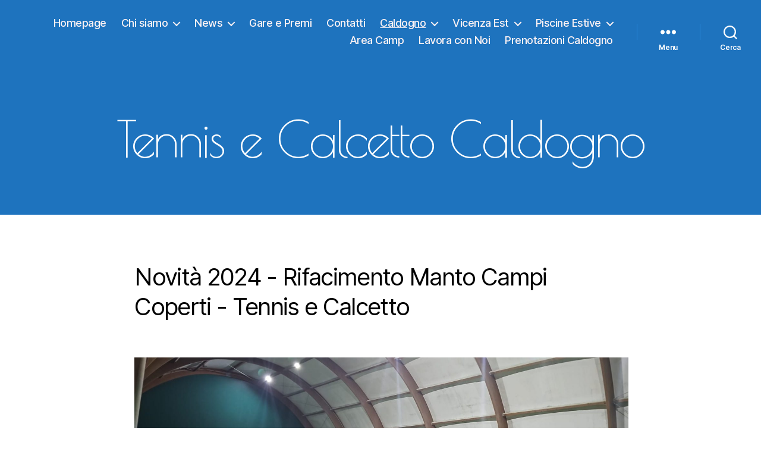

--- FILE ---
content_type: text/html; charset=UTF-8
request_url: https://aquarea.it/tennis-e-calcetto-caldogno/
body_size: 108002
content:
<!DOCTYPE html>

<html class="no-js" lang="it-IT">

	<head>

		<meta charset="UTF-8">
		<meta name="viewport" content="width=device-width, initial-scale=1.0" >

		<link rel="profile" href="https://gmpg.org/xfn/11">

		<meta name='robots' content='index, follow, max-image-preview:large, max-snippet:-1, max-video-preview:-1' />

	<!-- This site is optimized with the Yoast SEO plugin v16.5 - https://yoast.com/wordpress/plugins/seo/ -->
	<title>Tennis e Calcetto Caldogno -</title>
	<link rel="canonical" href="https://aquarea.it/tennis-e-calcetto-caldogno/" />
	<meta property="og:locale" content="it_IT" />
	<meta property="og:type" content="article" />
	<meta property="og:title" content="Tennis e Calcetto Caldogno -" />
	<meta property="og:description" content="Gentile utente benvenuto, se ci conosciamo per la prima volta e/o se sei già nostro tesserato e desideri conoscere il calendario dei campi liberi e/o prenotare un campo lo puoi fare chiamando o scrivendo Whats app ai seguenti numeri : Tel. 0444 905548 Tel. 0444 1321226 Cell. 347 3933547 In questi orari: Lun-Mer-Ven 7.00-22.00 Mar-Gio [&hellip;]" />
	<meta property="og:url" content="https://aquarea.it/tennis-e-calcetto-caldogno/" />
	<meta property="article:publisher" content="https://www.facebook.com/aquareapiscinacaldogno/" />
	<meta property="article:modified_time" content="2024-02-09T19:35:42+00:00" />
	<meta name="twitter:card" content="summary_large_image" />
	<meta name="twitter:label1" content="Tempo di lettura stimato" />
	<meta name="twitter:data1" content="1 minuto" />
	<script type="application/ld+json" class="yoast-schema-graph">{"@context":"https://schema.org","@graph":[{"@type":"Organization","@id":"https://aquarea.it/#organization","name":"Aquarea Vicenza","url":"https://aquarea.it/","sameAs":["https://www.facebook.com/aquareapiscinacaldogno/","https://www.instagram.com/aquarea_vicenza/"],"logo":{"@type":"ImageObject","@id":"https://aquarea.it/#logo","inLanguage":"it-IT","url":"https://aquarea.it/wp-content/uploads/2020/04/Logo-Aquarea.jpg","contentUrl":"https://aquarea.it/wp-content/uploads/2020/04/Logo-Aquarea.jpg","width":1734,"height":402,"caption":"Aquarea Vicenza"},"image":{"@id":"https://aquarea.it/#logo"}},{"@type":"WebSite","@id":"https://aquarea.it/#website","url":"https://aquarea.it/","name":"","description":"","publisher":{"@id":"https://aquarea.it/#organization"},"potentialAction":[{"@type":"SearchAction","target":"https://aquarea.it/?s={search_term_string}","query-input":"required name=search_term_string"}],"inLanguage":"it-IT"},{"@type":"WebPage","@id":"https://aquarea.it/tennis-e-calcetto-caldogno/#webpage","url":"https://aquarea.it/tennis-e-calcetto-caldogno/","name":"Tennis e Calcetto Caldogno -","isPartOf":{"@id":"https://aquarea.it/#website"},"datePublished":"2020-03-07T13:56:06+00:00","dateModified":"2024-02-09T19:35:42+00:00","breadcrumb":{"@id":"https://aquarea.it/tennis-e-calcetto-caldogno/#breadcrumb"},"inLanguage":"it-IT","potentialAction":[{"@type":"ReadAction","target":["https://aquarea.it/tennis-e-calcetto-caldogno/"]}]},{"@type":"BreadcrumbList","@id":"https://aquarea.it/tennis-e-calcetto-caldogno/#breadcrumb","itemListElement":[{"@type":"ListItem","position":1,"name":"Home","item":"https://aquarea.it/"},{"@type":"ListItem","position":2,"name":"Tennis e Calcetto Caldogno"}]}]}</script>
	<!-- / Yoast SEO plugin. -->


<link rel='dns-prefetch' href='//fonts.googleapis.com' />
<link rel='dns-prefetch' href='//s.w.org' />
<link rel="alternate" type="application/rss+xml" title=" &raquo; Feed" href="https://aquarea.it/feed/" />
<link rel="alternate" type="application/rss+xml" title=" &raquo; Feed dei commenti" href="https://aquarea.it/comments/feed/" />
		<script>
			window._wpemojiSettings = {"baseUrl":"https:\/\/s.w.org\/images\/core\/emoji\/13.0.1\/72x72\/","ext":".png","svgUrl":"https:\/\/s.w.org\/images\/core\/emoji\/13.0.1\/svg\/","svgExt":".svg","source":{"concatemoji":"https:\/\/aquarea.it\/wp-includes\/js\/wp-emoji-release.min.js?ver=5.7.14"}};
			!function(e,a,t){var n,r,o,i=a.createElement("canvas"),p=i.getContext&&i.getContext("2d");function s(e,t){var a=String.fromCharCode;p.clearRect(0,0,i.width,i.height),p.fillText(a.apply(this,e),0,0);e=i.toDataURL();return p.clearRect(0,0,i.width,i.height),p.fillText(a.apply(this,t),0,0),e===i.toDataURL()}function c(e){var t=a.createElement("script");t.src=e,t.defer=t.type="text/javascript",a.getElementsByTagName("head")[0].appendChild(t)}for(o=Array("flag","emoji"),t.supports={everything:!0,everythingExceptFlag:!0},r=0;r<o.length;r++)t.supports[o[r]]=function(e){if(!p||!p.fillText)return!1;switch(p.textBaseline="top",p.font="600 32px Arial",e){case"flag":return s([127987,65039,8205,9895,65039],[127987,65039,8203,9895,65039])?!1:!s([55356,56826,55356,56819],[55356,56826,8203,55356,56819])&&!s([55356,57332,56128,56423,56128,56418,56128,56421,56128,56430,56128,56423,56128,56447],[55356,57332,8203,56128,56423,8203,56128,56418,8203,56128,56421,8203,56128,56430,8203,56128,56423,8203,56128,56447]);case"emoji":return!s([55357,56424,8205,55356,57212],[55357,56424,8203,55356,57212])}return!1}(o[r]),t.supports.everything=t.supports.everything&&t.supports[o[r]],"flag"!==o[r]&&(t.supports.everythingExceptFlag=t.supports.everythingExceptFlag&&t.supports[o[r]]);t.supports.everythingExceptFlag=t.supports.everythingExceptFlag&&!t.supports.flag,t.DOMReady=!1,t.readyCallback=function(){t.DOMReady=!0},t.supports.everything||(n=function(){t.readyCallback()},a.addEventListener?(a.addEventListener("DOMContentLoaded",n,!1),e.addEventListener("load",n,!1)):(e.attachEvent("onload",n),a.attachEvent("onreadystatechange",function(){"complete"===a.readyState&&t.readyCallback()})),(n=t.source||{}).concatemoji?c(n.concatemoji):n.wpemoji&&n.twemoji&&(c(n.twemoji),c(n.wpemoji)))}(window,document,window._wpemojiSettings);
		</script>
		<style>
img.wp-smiley,
img.emoji {
	display: inline !important;
	border: none !important;
	box-shadow: none !important;
	height: 1em !important;
	width: 1em !important;
	margin: 0 .07em !important;
	vertical-align: -0.1em !important;
	background: none !important;
	padding: 0 !important;
}
</style>
	<link rel='stylesheet' id='wp-block-library-css'  href='https://aquarea.it/wp-includes/css/dist/block-library/style.min.css?ver=5.7.14' media='all' />
<link rel='stylesheet' id='edsanimate-animo-css-css'  href='https://aquarea.it/wp-content/plugins/animate-it/assets/css/animate-animo.css?ver=5.7.14' media='all' />
<link rel='stylesheet' id='siteorigin-panels-front-css'  href='https://aquarea.it/wp-content/plugins/siteorigin-panels/css/front-flex.min.css?ver=2.12.5' media='all' />
<link rel='stylesheet' id='sow-image-default-d6014b76747a-208-css'  href='https://aquarea.it/wp-content/uploads/siteorigin-widgets/sow-image-default-d6014b76747a-208.css?ver=5.7.14' media='all' />
<link rel='stylesheet' id='sow-price-table-atom-72df40a532e5-208-css'  href='https://aquarea.it/wp-content/uploads/siteorigin-widgets/sow-price-table-atom-72df40a532e5-208.css?ver=5.7.14' media='all' />
<link rel='stylesheet' id='sow-image-default-6b88c04c1f9b-208-css'  href='https://aquarea.it/wp-content/uploads/siteorigin-widgets/sow-image-default-6b88c04c1f9b-208.css?ver=5.7.14' media='all' />
<link rel='stylesheet' id='tt-easy-google-fonts-css'  href='https://fonts.googleapis.com/css?family=Poiret+One%3Aregular&#038;subset=latin%2Call&#038;ver=5.7.14' media='all' />
<link rel='stylesheet' id='twentytwenty-style-css'  href='https://aquarea.it/wp-content/themes/twentytwenty/style.css?ver=1.7' media='all' />
<style id='twentytwenty-style-inline-css'>
.color-accent,.color-accent-hover:hover,.color-accent-hover:focus,:root .has-accent-color,.has-drop-cap:not(:focus):first-letter,.wp-block-button.is-style-outline,a { color: #e22658; }blockquote,.border-color-accent,.border-color-accent-hover:hover,.border-color-accent-hover:focus { border-color: #e22658; }button,.button,.faux-button,.wp-block-button__link,.wp-block-file .wp-block-file__button,input[type="button"],input[type="reset"],input[type="submit"],.bg-accent,.bg-accent-hover:hover,.bg-accent-hover:focus,:root .has-accent-background-color,.comment-reply-link { background-color: #e22658; }.fill-children-accent,.fill-children-accent * { fill: #e22658; }:root .has-background-color,button,.button,.faux-button,.wp-block-button__link,.wp-block-file__button,input[type="button"],input[type="reset"],input[type="submit"],.wp-block-button,.comment-reply-link,.has-background.has-primary-background-color:not(.has-text-color),.has-background.has-primary-background-color *:not(.has-text-color),.has-background.has-accent-background-color:not(.has-text-color),.has-background.has-accent-background-color *:not(.has-text-color) { color: #ffffff; }:root .has-background-background-color { background-color: #ffffff; }body,.entry-title a,:root .has-primary-color { color: #000000; }:root .has-primary-background-color { background-color: #000000; }cite,figcaption,.wp-caption-text,.post-meta,.entry-content .wp-block-archives li,.entry-content .wp-block-categories li,.entry-content .wp-block-latest-posts li,.wp-block-latest-comments__comment-date,.wp-block-latest-posts__post-date,.wp-block-embed figcaption,.wp-block-image figcaption,.wp-block-pullquote cite,.comment-metadata,.comment-respond .comment-notes,.comment-respond .logged-in-as,.pagination .dots,.entry-content hr:not(.has-background),hr.styled-separator,:root .has-secondary-color { color: #6d6d6d; }:root .has-secondary-background-color { background-color: #6d6d6d; }pre,fieldset,input,textarea,table,table *,hr { border-color: #dbdbdb; }caption,code,code,kbd,samp,.wp-block-table.is-style-stripes tbody tr:nth-child(odd),:root .has-subtle-background-background-color { background-color: #dbdbdb; }.wp-block-table.is-style-stripes { border-bottom-color: #dbdbdb; }.wp-block-latest-posts.is-grid li { border-top-color: #dbdbdb; }:root .has-subtle-background-color { color: #dbdbdb; }body:not(.overlay-header) .primary-menu > li > a,body:not(.overlay-header) .primary-menu > li > .icon,.modal-menu a,.footer-menu a, .footer-widgets a,#site-footer .wp-block-button.is-style-outline,.wp-block-pullquote:before,.singular:not(.overlay-header) .entry-header a,.archive-header a,.header-footer-group .color-accent,.header-footer-group .color-accent-hover:hover { color: #fcf2f4; }.social-icons a,#site-footer button:not(.toggle),#site-footer .button,#site-footer .faux-button,#site-footer .wp-block-button__link,#site-footer .wp-block-file__button,#site-footer input[type="button"],#site-footer input[type="reset"],#site-footer input[type="submit"] { background-color: #fcf2f4; }.social-icons a,body:not(.overlay-header) .primary-menu ul,.header-footer-group button,.header-footer-group .button,.header-footer-group .faux-button,.header-footer-group .wp-block-button:not(.is-style-outline) .wp-block-button__link,.header-footer-group .wp-block-file__button,.header-footer-group input[type="button"],.header-footer-group input[type="reset"],.header-footer-group input[type="submit"] { color: #1e73be; }#site-header,.footer-nav-widgets-wrapper,#site-footer,.menu-modal,.menu-modal-inner,.search-modal-inner,.archive-header,.singular .entry-header,.singular .featured-media:before,.wp-block-pullquote:before { background-color: #1e73be; }.header-footer-group,body:not(.overlay-header) #site-header .toggle,.menu-modal .toggle { color: #ffffff; }body:not(.overlay-header) .primary-menu ul { background-color: #ffffff; }body:not(.overlay-header) .primary-menu > li > ul:after { border-bottom-color: #ffffff; }body:not(.overlay-header) .primary-menu ul ul:after { border-left-color: #ffffff; }.site-description,body:not(.overlay-header) .toggle-inner .toggle-text,.widget .post-date,.widget .rss-date,.widget_archive li,.widget_categories li,.widget cite,.widget_pages li,.widget_meta li,.widget_nav_menu li,.powered-by-wordpress,.to-the-top,.singular .entry-header .post-meta,.singular:not(.overlay-header) .entry-header .post-meta a { color: #ffffff; }.header-footer-group pre,.header-footer-group fieldset,.header-footer-group input,.header-footer-group textarea,.header-footer-group table,.header-footer-group table *,.footer-nav-widgets-wrapper,#site-footer,.menu-modal nav *,.footer-widgets-outer-wrapper,.footer-top { border-color: #2a8adf; }.header-footer-group table caption,body:not(.overlay-header) .header-inner .toggle-wrapper::before { background-color: #2a8adf; }
</style>
<link rel='stylesheet' id='twentytwenty-print-style-css'  href='https://aquarea.it/wp-content/themes/twentytwenty/print.css?ver=1.7' media='print' />
<script src='https://aquarea.it/wp-includes/js/jquery/jquery.min.js?ver=3.5.1' id='jquery-core-js'></script>
<script src='https://aquarea.it/wp-includes/js/jquery/jquery-migrate.min.js?ver=3.3.2' id='jquery-migrate-js'></script>
<script src='https://aquarea.it/wp-content/plugins/so-widgets-bundle/widgets/price-table/js/pricetable.min.js?ver=1.20.0' id='siteorigin-pricetable-js'></script>
<script src='https://aquarea.it/wp-content/themes/twentytwenty/assets/js/index.js?ver=1.7' id='twentytwenty-js-js' async></script>
<script id='twentytwenty-js-js-after'>
window.addEventListener( "load", function() {

				if ( typeof jQuery === "undefined" ) {
					return;
				}

				jQuery( document ).on( "wpformsPageChange", function() { 

					if ( typeof twentytwenty === "undefined" || typeof twentytwenty.intrinsicRatioVideos === "undefined" || typeof twentytwenty.intrinsicRatioVideos.makeFit === "undefined" ) {
						return;
					}
	
					twentytwenty.intrinsicRatioVideos.makeFit();
				} );
			} );
</script>
<link rel="https://api.w.org/" href="https://aquarea.it/wp-json/" /><link rel="alternate" type="application/json" href="https://aquarea.it/wp-json/wp/v2/pages/208" /><link rel="EditURI" type="application/rsd+xml" title="RSD" href="https://aquarea.it/xmlrpc.php?rsd" />
<link rel="wlwmanifest" type="application/wlwmanifest+xml" href="https://aquarea.it/wp-includes/wlwmanifest.xml" /> 
<meta name="generator" content="WordPress 5.7.14" />
<link rel='shortlink' href='https://aquarea.it/?p=208' />
<link rel="alternate" type="application/json+oembed" href="https://aquarea.it/wp-json/oembed/1.0/embed?url=https%3A%2F%2Faquarea.it%2Ftennis-e-calcetto-caldogno%2F" />
<link rel="alternate" type="text/xml+oembed" href="https://aquarea.it/wp-json/oembed/1.0/embed?url=https%3A%2F%2Faquarea.it%2Ftennis-e-calcetto-caldogno%2F&#038;format=xml" />
	<script>document.documentElement.className = document.documentElement.className.replace( 'no-js', 'js' );</script>
	<style id="custom-background-css">
body.custom-background { background-color: #ffffff; }
</style>
	                <style type="text/css" media="all"
                       id="siteorigin-panels-layouts-head">/* Layout 208 */ #pgc-208-0-0 { width:15.1485%;width:calc(15.1485% - ( 0.84851485148515 * 30px ) ) } #pgc-208-0-1 { width:70%;width:calc(70% - ( 0.3 * 30px ) ) } #pgc-208-0-2 { width:14.8515%;width:calc(14.8515% - ( 0.85148514851485 * 30px ) ) } #pg-208-0 , #pl-208 .so-panel { margin-bottom:30px } #pgc-208-1-0 , #pgc-208-1-2 { width:30%;width:calc(30% - ( 0.7 * 30px ) ) } #pgc-208-1-1 { width:40%;width:calc(40% - ( 0.6 * 30px ) ) } #pl-208 .so-panel:last-child { margin-bottom:0px } #pg-208-0.panel-no-style, #pg-208-0.panel-has-style > .panel-row-style , #pg-208-1.panel-no-style, #pg-208-1.panel-has-style > .panel-row-style { -webkit-align-items:flex-start;align-items:flex-start } @media (max-width:1024px) and (min-width:781px) { #pg-208-0.panel-no-style, #pg-208-0.panel-has-style > .panel-row-style , #pg-208-1.panel-no-style, #pg-208-1.panel-has-style > .panel-row-style { -ms-flex-wrap:wrap;-webkit-flex-wrap:wrap;flex-wrap:wrap } #pg-208-0 > .panel-grid-cell , #pg-208-0 > .panel-row-style > .panel-grid-cell , #pg-208-1 > .panel-grid-cell , #pg-208-1 > .panel-row-style > .panel-grid-cell { -ms-flex:0 1 50%;-webkit-flex:0 1 50%;flex:0 1 50%;margin-right:0;margin-bottom:30px } #pg-208-0 > .panel-grid-cell , #pg-208-0 > .panel-row-style > .panel-grid-cell:nth-child(even) , #pg-208-1 > .panel-grid-cell , #pg-208-1 > .panel-row-style > .panel-grid-cell:nth-child(even) { padding-left:15px } #pg-208-0 > .panel-grid-cell , #pg-208-0 > .panel-row-style > .panel-grid-cell:nth-child(odd) , #pg-208-1 > .panel-grid-cell , #pg-208-1 > .panel-row-style > .panel-grid-cell:nth-child(odd) { padding-right:15px }  } @media (max-width:780px){ #pg-208-0.panel-no-style, #pg-208-0.panel-has-style > .panel-row-style , #pg-208-1.panel-no-style, #pg-208-1.panel-has-style > .panel-row-style { -webkit-flex-direction:column;-ms-flex-direction:column;flex-direction:column } #pg-208-0 > .panel-grid-cell , #pg-208-0 > .panel-row-style > .panel-grid-cell , #pg-208-1 > .panel-grid-cell , #pg-208-1 > .panel-row-style > .panel-grid-cell { width:100%;margin-right:0 } #pgc-208-0-0 , #pgc-208-0-1 , #pgc-208-1-0 , #pgc-208-1-1 { margin-bottom:30px } #pg-208-0 , #pg-208-1 { margin-bottom:px } #pl-208 .panel-grid-cell { padding:0 } #pl-208 .panel-grid .panel-grid-cell-empty { display:none } #pl-208 .panel-grid .panel-grid-cell-mobile-last { margin-bottom:0px }  } </style><link rel="icon" href="https://aquarea.it/wp-content/uploads/2020/04/cropped-ICONA-DEL-SITO-32x32.jpg" sizes="32x32" />
<link rel="icon" href="https://aquarea.it/wp-content/uploads/2020/04/cropped-ICONA-DEL-SITO-192x192.jpg" sizes="192x192" />
<link rel="apple-touch-icon" href="https://aquarea.it/wp-content/uploads/2020/04/cropped-ICONA-DEL-SITO-180x180.jpg" />
<meta name="msapplication-TileImage" content="https://aquarea.it/wp-content/uploads/2020/04/cropped-ICONA-DEL-SITO-270x270.jpg" />
		<style id="wp-custom-css">
			#menu-item-5164, .menu-item-5164  {
  background: #e2840b;
  padding: 5px;
}		</style>
		<style id="tt-easy-google-font-styles" type="text/css">p { font-family: 'Poiret One'; font-style: normal; font-weight: 400; }
h1 { font-family: 'Poiret One'; font-style: normal; font-weight: 400; }
h2 { font-family: 'Poiret One'; font-style: normal; font-weight: 400; }
h3 { font-family: 'Poiret One'; font-style: normal; font-weight: 400; }
h4 { font-family: 'Poiret One'; font-style: normal; font-weight: 400; }
h5 { font-family: 'Poiret One'; font-style: normal; font-weight: 400; }
h6 { font-family: 'Poiret One'; font-style: normal; font-weight: 400; }
</style>
	</head>

	<body class="page-template page-template-templates page-template-template-full-width page-template-templatestemplate-full-width-php page page-id-208 custom-background wp-embed-responsive siteorigin-panels siteorigin-panels-before-js singular has-full-width-content enable-search-modal missing-post-thumbnail has-no-pagination not-showing-comments show-avatars template-full-width footer-top-visible">

		<a class="skip-link screen-reader-text" href="#site-content">Salta al contenuto</a>
		<header id="site-header" class="header-footer-group" role="banner">

			<div class="header-inner section-inner">

				<div class="header-titles-wrapper">

					
						<button class="toggle search-toggle mobile-search-toggle" data-toggle-target=".search-modal" data-toggle-body-class="showing-search-modal" data-set-focus=".search-modal .search-field" aria-expanded="false">
							<span class="toggle-inner">
								<span class="toggle-icon">
									<svg class="svg-icon" aria-hidden="true" role="img" focusable="false" xmlns="http://www.w3.org/2000/svg" width="23" height="23" viewBox="0 0 23 23"><path d="M38.710696,48.0601792 L43,52.3494831 L41.3494831,54 L37.0601792,49.710696 C35.2632422,51.1481185 32.9839107,52.0076499 30.5038249,52.0076499 C24.7027226,52.0076499 20,47.3049272 20,41.5038249 C20,35.7027226 24.7027226,31 30.5038249,31 C36.3049272,31 41.0076499,35.7027226 41.0076499,41.5038249 C41.0076499,43.9839107 40.1481185,46.2632422 38.710696,48.0601792 Z M36.3875844,47.1716785 C37.8030221,45.7026647 38.6734666,43.7048964 38.6734666,41.5038249 C38.6734666,36.9918565 35.0157934,33.3341833 30.5038249,33.3341833 C25.9918565,33.3341833 22.3341833,36.9918565 22.3341833,41.5038249 C22.3341833,46.0157934 25.9918565,49.6734666 30.5038249,49.6734666 C32.7048964,49.6734666 34.7026647,48.8030221 36.1716785,47.3875844 C36.2023931,47.347638 36.2360451,47.3092237 36.2726343,47.2726343 C36.3092237,47.2360451 36.347638,47.2023931 36.3875844,47.1716785 Z" transform="translate(-20 -31)" /></svg>								</span>
								<span class="toggle-text">Cerca</span>
							</span>
						</button><!-- .search-toggle -->

					
					<div class="header-titles">

						<div class="site-title faux-heading"><a href="https://aquarea.it/"></a></div>
					</div><!-- .header-titles -->

					<button class="toggle nav-toggle mobile-nav-toggle" data-toggle-target=".menu-modal"  data-toggle-body-class="showing-menu-modal" aria-expanded="false" data-set-focus=".close-nav-toggle">
						<span class="toggle-inner">
							<span class="toggle-icon">
								<svg class="svg-icon" aria-hidden="true" role="img" focusable="false" xmlns="http://www.w3.org/2000/svg" width="26" height="7" viewBox="0 0 26 7"><path fill-rule="evenodd" d="M332.5,45 C330.567003,45 329,43.4329966 329,41.5 C329,39.5670034 330.567003,38 332.5,38 C334.432997,38 336,39.5670034 336,41.5 C336,43.4329966 334.432997,45 332.5,45 Z M342,45 C340.067003,45 338.5,43.4329966 338.5,41.5 C338.5,39.5670034 340.067003,38 342,38 C343.932997,38 345.5,39.5670034 345.5,41.5 C345.5,43.4329966 343.932997,45 342,45 Z M351.5,45 C349.567003,45 348,43.4329966 348,41.5 C348,39.5670034 349.567003,38 351.5,38 C353.432997,38 355,39.5670034 355,41.5 C355,43.4329966 353.432997,45 351.5,45 Z" transform="translate(-329 -38)" /></svg>							</span>
							<span class="toggle-text">Menu</span>
						</span>
					</button><!-- .nav-toggle -->

				</div><!-- .header-titles-wrapper -->

				<div class="header-navigation-wrapper">

					
							<nav class="primary-menu-wrapper" aria-label="Orizzontale" role="navigation">

								<ul class="primary-menu reset-list-style">

								<li id="menu-item-33" class="menu-item menu-item-type-custom menu-item-object-custom menu-item-home menu-item-33"><a href="https://aquarea.it/">Homepage</a></li>
<li id="menu-item-2783" class="menu-item menu-item-type-post_type menu-item-object-page menu-item-has-children menu-item-2783"><a href="https://aquarea.it/chi-siamo/">Chi siamo</a><span class="icon"></span>
<ul class="sub-menu">
	<li id="menu-item-2784" class="menu-item menu-item-type-post_type menu-item-object-post menu-item-2784"><a href="https://aquarea.it/privacy-policy/">Privacy Policy</a></li>
	<li id="menu-item-2785" class="menu-item menu-item-type-post_type menu-item-object-post menu-item-2785"><a href="https://aquarea.it/statuto/">Statuto</a></li>
</ul>
</li>
<li id="menu-item-2789" class="menu-item menu-item-type-post_type menu-item-object-page menu-item-has-children menu-item-2789"><a href="https://aquarea.it/news/">News</a><span class="icon"></span>
<ul class="sub-menu">
	<li id="menu-item-2791" class="menu-item menu-item-type-post_type menu-item-object-post menu-item-2791"><a href="https://aquarea.it/promozioni/">Promozioni</a></li>
</ul>
</li>
<li id="menu-item-4422" class="menu-item menu-item-type-taxonomy menu-item-object-category menu-item-4422"><a href="https://aquarea.it/gare-e-premi/">Gare e Premi</a></li>
<li id="menu-item-89" class="menu-item menu-item-type-post_type menu-item-object-page menu-item-89"><a href="https://aquarea.it/contatti/">Contatti</a></li>
<li id="menu-item-144" class="menu-item menu-item-type-post_type menu-item-object-page current-menu-ancestor current-menu-parent current_page_parent current_page_ancestor menu-item-has-children menu-item-144"><a href="https://aquarea.it/caldogno/">Caldogno</a><span class="icon"></span>
<ul class="sub-menu">
	<li id="menu-item-171" class="menu-item menu-item-type-post_type menu-item-object-page menu-item-171"><a href="https://aquarea.it/agonismo-caldogno/">Agonismo Caldogno</a></li>
	<li id="menu-item-177" class="menu-item menu-item-type-post_type menu-item-object-page menu-item-has-children menu-item-177"><a href="https://aquarea.it/corsi-nuoto-caldogno/">Corsi Nuoto Caldogno</a><span class="icon"></span>
	<ul class="sub-menu">
		<li id="menu-item-262" class="menu-item menu-item-type-post_type menu-item-object-page menu-item-262"><a href="https://aquarea.it/nuoto-adulti-caldogno/">Nuoto Adulti Caldogno</a></li>
		<li id="menu-item-265" class="menu-item menu-item-type-post_type menu-item-object-page menu-item-265"><a href="https://aquarea.it/nuoto-bambini-caldogno/">Nuoto Bambini Caldogno</a></li>
		<li id="menu-item-268" class="menu-item menu-item-type-post_type menu-item-object-page menu-item-268"><a href="https://aquarea.it/nuoto-neonati-caldogno/">Nuoto Neonati Caldogno</a></li>
		<li id="menu-item-271" class="menu-item menu-item-type-post_type menu-item-object-page menu-item-271"><a href="https://aquarea.it/nuoto-gestanti-caldogno/">Nuoto Gestanti Caldogno</a></li>
		<li id="menu-item-2631" class="menu-item menu-item-type-post_type menu-item-object-page menu-item-2631"><a href="https://aquarea.it/lezioni-nuoto-individuali-caldogno/">Lezioni Nuoto Individuali Caldogno</a></li>
	</ul>
</li>
	<li id="menu-item-186" class="menu-item menu-item-type-post_type menu-item-object-page menu-item-186"><a href="https://aquarea.it/nuoto-libero-caldogno/">Nuoto Libero Caldogno</a></li>
	<li id="menu-item-241" class="menu-item menu-item-type-post_type menu-item-object-page menu-item-241"><a href="https://aquarea.it/palestra-caldogno/">Sala Pesi Caldogno</a></li>
	<li id="menu-item-253" class="menu-item menu-item-type-post_type menu-item-object-page menu-item-253"><a href="https://aquarea.it/corsi-fitness-caldogno/">Corsi Fitness Caldogno</a></li>
	<li id="menu-item-250" class="menu-item menu-item-type-post_type menu-item-object-page menu-item-250"><a href="https://aquarea.it/acqua-fitness-caldogno/">Acqua Fitness Caldogno</a></li>
	<li id="menu-item-247" class="menu-item menu-item-type-post_type menu-item-object-page menu-item-247"><a href="https://aquarea.it/gravidanza-in-acqua-caldogno/">Gravidanza in Acqua Caldogno</a></li>
	<li id="menu-item-256" class="menu-item menu-item-type-post_type menu-item-object-page menu-item-256"><a href="https://aquarea.it/massaggio-neonatale-caldogno/">Massaggio Neonatale Caldogno</a></li>
	<li id="menu-item-259" class="menu-item menu-item-type-post_type menu-item-object-page menu-item-259"><a href="https://aquarea.it/corsi-per-bambini-caldogno/">Corsi Terra per Bambini Caldogno</a></li>
	<li id="menu-item-218" class="menu-item menu-item-type-post_type menu-item-object-page menu-item-has-children menu-item-218"><a href="https://aquarea.it/corsi-per-la-salute/">Corsi per la Salute</a><span class="icon"></span>
	<ul class="sub-menu">
		<li id="menu-item-226" class="menu-item menu-item-type-post_type menu-item-object-page menu-item-226"><a href="https://aquarea.it/rieducazione-funzionale/">Rieducazione Funzionale</a></li>
		<li id="menu-item-238" class="menu-item menu-item-type-post_type menu-item-object-page menu-item-238"><a href="https://aquarea.it/ginnastica-terza-eta/">Ginnastica Terza Età</a></li>
		<li id="menu-item-229" class="menu-item menu-item-type-post_type menu-item-object-page menu-item-229"><a href="https://aquarea.it/posturale-antalgica/">Gym Dolce Posturale</a></li>
		<li id="menu-item-235" class="menu-item menu-item-type-post_type menu-item-object-page menu-item-235"><a href="https://aquarea.it/osteopata/">Osteopata</a></li>
		<li id="menu-item-232" class="menu-item menu-item-type-post_type menu-item-object-page menu-item-232"><a href="https://aquarea.it/idrokinesi-terapia/">Idrokinesi Terapia Caldogno</a></li>
	</ul>
</li>
	<li id="menu-item-244" class="menu-item menu-item-type-post_type menu-item-object-page menu-item-has-children menu-item-244"><a href="https://aquarea.it/sub/">Subacquea</a><span class="icon"></span>
	<ul class="sub-menu">
		<li id="menu-item-1859" class="menu-item menu-item-type-post_type menu-item-object-page menu-item-1859"><a href="https://aquarea.it/servizi-sub/">Servizi Corsi Sub</a></li>
		<li id="menu-item-1858" class="menu-item menu-item-type-post_type menu-item-object-page menu-item-1858"><a href="https://aquarea.it/staff-sub/">Staff Sub</a></li>
		<li id="menu-item-1851" class="menu-item menu-item-type-post_type menu-item-object-page menu-item-1851"><a href="https://aquarea.it/galleria-fotografica-sub/">Galleria Fotografica Sub</a></li>
	</ul>
</li>
	<li id="menu-item-215" class="menu-item menu-item-type-post_type menu-item-object-page menu-item-215"><a href="https://aquarea.it/balli-caraibici/">Balli Caraibici Caldogno</a></li>
	<li id="menu-item-212" class="menu-item menu-item-type-post_type menu-item-object-page menu-item-212"><a href="https://aquarea.it/arti-marziali/">Corsi Danza Adulti</a></li>
	<li id="menu-item-209" class="menu-item menu-item-type-post_type menu-item-object-page current-menu-item page_item page-item-208 current_page_item menu-item-209"><a href="https://aquarea.it/tennis-e-calcetto-caldogno/" aria-current="page">Tennis e Calcetto Caldogno</a></li>
	<li id="menu-item-206" class="menu-item menu-item-type-post_type menu-item-object-page menu-item-206"><a href="https://aquarea.it/feste-di-compleanno-caldogno/">Feste di Compleanno Caldogno</a></li>
</ul>
</li>
<li id="menu-item-146" class="menu-item menu-item-type-post_type menu-item-object-page menu-item-has-children menu-item-146"><a href="https://aquarea.it/vicenza-est/">Vicenza Est</a><span class="icon"></span>
<ul class="sub-menu">
	<li id="menu-item-174" class="menu-item menu-item-type-post_type menu-item-object-page menu-item-174"><a href="https://aquarea.it/agonismo-piscine-vicenza-est/">Agonismo Vicenza Est</a></li>
	<li id="menu-item-180" class="menu-item menu-item-type-post_type menu-item-object-page menu-item-has-children menu-item-180"><a href="https://aquarea.it/corsi-nuoto-piscine-vicenza-est/">Corsi Nuoto Vicenza Est</a><span class="icon"></span>
	<ul class="sub-menu">
		<li id="menu-item-275" class="menu-item menu-item-type-post_type menu-item-object-page menu-item-275"><a href="https://aquarea.it/nuoto-adulti-vi-est/">Nuoto Adulti Vi Est</a></li>
		<li id="menu-item-278" class="menu-item menu-item-type-post_type menu-item-object-page menu-item-278"><a href="https://aquarea.it/nuoto-bambini-vi-est/">Corso Nuoto Bambini Vi Est</a></li>
		<li id="menu-item-281" class="menu-item menu-item-type-post_type menu-item-object-page menu-item-281"><a href="https://aquarea.it/nuoto-neonati-vi-est/">Nuoto Neonati Vi Est</a></li>
		<li id="menu-item-2634" class="menu-item menu-item-type-post_type menu-item-object-page menu-item-2634"><a href="https://aquarea.it/lezioni-individuali-nuoto-vi-est/">Lezioni Nuoto Individuali Vi-Est</a></li>
	</ul>
</li>
	<li id="menu-item-183" class="menu-item menu-item-type-post_type menu-item-object-page menu-item-183"><a href="https://aquarea.it/nuoto-libero-piscine-vicenza-est/">Nuoto Libero Vicenza Est</a></li>
	<li id="menu-item-195" class="menu-item menu-item-type-post_type menu-item-object-page menu-item-195"><a href="https://aquarea.it/palestra-sala-pesi-piscine-vicenza-est/">Sala Pesi Vicenza Est</a></li>
	<li id="menu-item-198" class="menu-item menu-item-type-post_type menu-item-object-page menu-item-198"><a href="https://aquarea.it/corsi-fitness-piscine-vicenza-est/">Corsi Fitness Vicenza Est</a></li>
	<li id="menu-item-192" class="menu-item menu-item-type-post_type menu-item-object-page menu-item-192"><a href="https://aquarea.it/corsi-aquafitness-piscine-vicenza-est/">Corsi Aquafitness Vicenza Est</a></li>
	<li id="menu-item-2552" class="menu-item menu-item-type-post_type menu-item-object-page menu-item-2552"><a href="https://aquarea.it/corsi-terra-per-bambini-piscine-vicenza-est/">Corsi Terra per Bambini Vicenza Est</a></li>
	<li id="menu-item-189" class="menu-item menu-item-type-post_type menu-item-object-page menu-item-189"><a href="https://aquarea.it/corsi-gestanti-gravidanza-in-acqua-piscine-vicenza-est/">Corsi Gravidanza in Acqua Vicenza Est</a></li>
	<li id="menu-item-2583" class="menu-item menu-item-type-post_type menu-item-object-page menu-item-2583"><a href="https://aquarea.it/corsi-posturale-antalgica-in-acqua-piscine-vicenza-est/">Corsi Posturale Antalgica Vicenza Est</a></li>
	<li id="menu-item-4389" class="menu-item menu-item-type-post_type menu-item-object-page menu-item-4389"><a href="https://aquarea.it/feste-di-compleanno-piscine-vicenza-est/">Feste di Compleanno Vicenza Est</a></li>
</ul>
</li>
<li id="menu-item-165" class="menu-item menu-item-type-post_type menu-item-object-page menu-item-has-children menu-item-165"><a href="https://aquarea.it/piscine-estive/">Piscine Estive</a><span class="icon"></span>
<ul class="sub-menu">
	<li id="menu-item-163" class="menu-item menu-item-type-post_type menu-item-object-post menu-item-163"><a href="https://aquarea.it/piscina-caldogno/">Piscina Caldogno</a></li>
	<li id="menu-item-162" class="menu-item menu-item-type-post_type menu-item-object-post menu-item-162"><a href="https://aquarea.it/piscina-cavazzale/">Piscina Cavazzale</a></li>
	<li id="menu-item-161" class="menu-item menu-item-type-post_type menu-item-object-post menu-item-161"><a href="https://aquarea.it/piscina-mussolente/">Piscina Mussolente</a></li>
	<li id="menu-item-1540" class="menu-item menu-item-type-post_type menu-item-object-post menu-item-1540"><a href="https://aquarea.it/piscina-san-pio-x-vicenza/">Piscina S.Pio X Vicenza</a></li>
</ul>
</li>
<li id="menu-item-169" class="menu-item menu-item-type-post_type menu-item-object-page menu-item-169"><a href="https://aquarea.it/centri-estivi/">Area Camp</a></li>
<li id="menu-item-202" class="menu-item menu-item-type-post_type menu-item-object-page menu-item-202"><a href="https://aquarea.it/lavora-con-noi/">Lavora con Noi</a></li>
<li id="menu-item-2223" class="menu-item menu-item-type-custom menu-item-object-custom menu-item-2223"><a href="https://inforyou.teamsystem.com/aquarea/">Prenotazioni Caldogno</a></li>

								</ul>

							</nav><!-- .primary-menu-wrapper -->

						
						<div class="header-toggles hide-no-js">

						
							<div class="toggle-wrapper nav-toggle-wrapper has-expanded-menu">

								<button class="toggle nav-toggle desktop-nav-toggle" data-toggle-target=".menu-modal" data-toggle-body-class="showing-menu-modal" aria-expanded="false" data-set-focus=".close-nav-toggle">
									<span class="toggle-inner">
										<span class="toggle-text">Menu</span>
										<span class="toggle-icon">
											<svg class="svg-icon" aria-hidden="true" role="img" focusable="false" xmlns="http://www.w3.org/2000/svg" width="26" height="7" viewBox="0 0 26 7"><path fill-rule="evenodd" d="M332.5,45 C330.567003,45 329,43.4329966 329,41.5 C329,39.5670034 330.567003,38 332.5,38 C334.432997,38 336,39.5670034 336,41.5 C336,43.4329966 334.432997,45 332.5,45 Z M342,45 C340.067003,45 338.5,43.4329966 338.5,41.5 C338.5,39.5670034 340.067003,38 342,38 C343.932997,38 345.5,39.5670034 345.5,41.5 C345.5,43.4329966 343.932997,45 342,45 Z M351.5,45 C349.567003,45 348,43.4329966 348,41.5 C348,39.5670034 349.567003,38 351.5,38 C353.432997,38 355,39.5670034 355,41.5 C355,43.4329966 353.432997,45 351.5,45 Z" transform="translate(-329 -38)" /></svg>										</span>
									</span>
								</button><!-- .nav-toggle -->

							</div><!-- .nav-toggle-wrapper -->

							
							<div class="toggle-wrapper search-toggle-wrapper">

								<button class="toggle search-toggle desktop-search-toggle" data-toggle-target=".search-modal" data-toggle-body-class="showing-search-modal" data-set-focus=".search-modal .search-field" aria-expanded="false">
									<span class="toggle-inner">
										<svg class="svg-icon" aria-hidden="true" role="img" focusable="false" xmlns="http://www.w3.org/2000/svg" width="23" height="23" viewBox="0 0 23 23"><path d="M38.710696,48.0601792 L43,52.3494831 L41.3494831,54 L37.0601792,49.710696 C35.2632422,51.1481185 32.9839107,52.0076499 30.5038249,52.0076499 C24.7027226,52.0076499 20,47.3049272 20,41.5038249 C20,35.7027226 24.7027226,31 30.5038249,31 C36.3049272,31 41.0076499,35.7027226 41.0076499,41.5038249 C41.0076499,43.9839107 40.1481185,46.2632422 38.710696,48.0601792 Z M36.3875844,47.1716785 C37.8030221,45.7026647 38.6734666,43.7048964 38.6734666,41.5038249 C38.6734666,36.9918565 35.0157934,33.3341833 30.5038249,33.3341833 C25.9918565,33.3341833 22.3341833,36.9918565 22.3341833,41.5038249 C22.3341833,46.0157934 25.9918565,49.6734666 30.5038249,49.6734666 C32.7048964,49.6734666 34.7026647,48.8030221 36.1716785,47.3875844 C36.2023931,47.347638 36.2360451,47.3092237 36.2726343,47.2726343 C36.3092237,47.2360451 36.347638,47.2023931 36.3875844,47.1716785 Z" transform="translate(-20 -31)" /></svg>										<span class="toggle-text">Cerca</span>
									</span>
								</button><!-- .search-toggle -->

							</div>

							
						</div><!-- .header-toggles -->
						
				</div><!-- .header-navigation-wrapper -->

			</div><!-- .header-inner -->

			<div class="search-modal cover-modal header-footer-group" data-modal-target-string=".search-modal">

	<div class="search-modal-inner modal-inner">

		<div class="section-inner">

			<form role="search" aria-label="Cerca:" method="get" class="search-form" action="https://aquarea.it/">
	<label for="search-form-1">
		<span class="screen-reader-text">Cerca:</span>
		<input type="search" id="search-form-1" class="search-field" placeholder="Cerca &hellip;" value="" name="s" />
	</label>
	<input type="submit" class="search-submit" value="Cerca" />
</form>

			<button class="toggle search-untoggle close-search-toggle fill-children-current-color" data-toggle-target=".search-modal" data-toggle-body-class="showing-search-modal" data-set-focus=".search-modal .search-field">
				<span class="screen-reader-text">Chiudi la ricerca</span>
				<svg class="svg-icon" aria-hidden="true" role="img" focusable="false" xmlns="http://www.w3.org/2000/svg" width="16" height="16" viewBox="0 0 16 16"><polygon fill="" fill-rule="evenodd" points="6.852 7.649 .399 1.195 1.445 .149 7.899 6.602 14.352 .149 15.399 1.195 8.945 7.649 15.399 14.102 14.352 15.149 7.899 8.695 1.445 15.149 .399 14.102" /></svg>			</button><!-- .search-toggle -->

		</div><!-- .section-inner -->

	</div><!-- .search-modal-inner -->

</div><!-- .menu-modal -->

		</header><!-- #site-header -->

		
<div class="menu-modal cover-modal header-footer-group" data-modal-target-string=".menu-modal">

	<div class="menu-modal-inner modal-inner">

		<div class="menu-wrapper section-inner">

			<div class="menu-top">

				<button class="toggle close-nav-toggle fill-children-current-color" data-toggle-target=".menu-modal" data-toggle-body-class="showing-menu-modal" aria-expanded="false" data-set-focus=".menu-modal">
					<span class="toggle-text">Chiudi menu</span>
					<svg class="svg-icon" aria-hidden="true" role="img" focusable="false" xmlns="http://www.w3.org/2000/svg" width="16" height="16" viewBox="0 0 16 16"><polygon fill="" fill-rule="evenodd" points="6.852 7.649 .399 1.195 1.445 .149 7.899 6.602 14.352 .149 15.399 1.195 8.945 7.649 15.399 14.102 14.352 15.149 7.899 8.695 1.445 15.149 .399 14.102" /></svg>				</button><!-- .nav-toggle -->

				
					<nav class="expanded-menu" aria-label="Espanso" role="navigation">

						<ul class="modal-menu reset-list-style">
							<li class="menu-item menu-item-type-custom menu-item-object-custom menu-item-home menu-item-33"><div class="ancestor-wrapper"><a href="https://aquarea.it/">Homepage</a></div><!-- .ancestor-wrapper --></li>
<li class="menu-item menu-item-type-post_type menu-item-object-page menu-item-has-children menu-item-2783"><div class="ancestor-wrapper"><a href="https://aquarea.it/chi-siamo/">Chi siamo</a><button class="toggle sub-menu-toggle fill-children-current-color" data-toggle-target=".menu-modal .menu-item-2783 > .sub-menu" data-toggle-type="slidetoggle" data-toggle-duration="250" aria-expanded="false"><span class="screen-reader-text">Mostra il sottomenu</span><svg class="svg-icon" aria-hidden="true" role="img" focusable="false" xmlns="http://www.w3.org/2000/svg" width="20" height="12" viewBox="0 0 20 12"><polygon fill="" fill-rule="evenodd" points="1319.899 365.778 1327.678 358 1329.799 360.121 1319.899 370.021 1310 360.121 1312.121 358" transform="translate(-1310 -358)" /></svg></button></div><!-- .ancestor-wrapper -->
<ul class="sub-menu">
	<li class="menu-item menu-item-type-post_type menu-item-object-post menu-item-2784"><div class="ancestor-wrapper"><a href="https://aquarea.it/privacy-policy/">Privacy Policy</a></div><!-- .ancestor-wrapper --></li>
	<li class="menu-item menu-item-type-post_type menu-item-object-post menu-item-2785"><div class="ancestor-wrapper"><a href="https://aquarea.it/statuto/">Statuto</a></div><!-- .ancestor-wrapper --></li>
</ul>
</li>
<li class="menu-item menu-item-type-post_type menu-item-object-page menu-item-has-children menu-item-2789"><div class="ancestor-wrapper"><a href="https://aquarea.it/news/">News</a><button class="toggle sub-menu-toggle fill-children-current-color" data-toggle-target=".menu-modal .menu-item-2789 > .sub-menu" data-toggle-type="slidetoggle" data-toggle-duration="250" aria-expanded="false"><span class="screen-reader-text">Mostra il sottomenu</span><svg class="svg-icon" aria-hidden="true" role="img" focusable="false" xmlns="http://www.w3.org/2000/svg" width="20" height="12" viewBox="0 0 20 12"><polygon fill="" fill-rule="evenodd" points="1319.899 365.778 1327.678 358 1329.799 360.121 1319.899 370.021 1310 360.121 1312.121 358" transform="translate(-1310 -358)" /></svg></button></div><!-- .ancestor-wrapper -->
<ul class="sub-menu">
	<li class="menu-item menu-item-type-post_type menu-item-object-post menu-item-2791"><div class="ancestor-wrapper"><a href="https://aquarea.it/promozioni/">Promozioni</a></div><!-- .ancestor-wrapper --></li>
</ul>
</li>
<li class="menu-item menu-item-type-taxonomy menu-item-object-category menu-item-4422"><div class="ancestor-wrapper"><a href="https://aquarea.it/gare-e-premi/">Gare e Premi</a></div><!-- .ancestor-wrapper --></li>
<li class="menu-item menu-item-type-post_type menu-item-object-page menu-item-89"><div class="ancestor-wrapper"><a href="https://aquarea.it/contatti/">Contatti</a></div><!-- .ancestor-wrapper --></li>
<li class="menu-item menu-item-type-post_type menu-item-object-page current-menu-ancestor current-menu-parent current_page_parent current_page_ancestor menu-item-has-children menu-item-144"><div class="ancestor-wrapper"><a href="https://aquarea.it/caldogno/">Caldogno</a><button class="toggle sub-menu-toggle fill-children-current-color" data-toggle-target=".menu-modal .menu-item-144 > .sub-menu" data-toggle-type="slidetoggle" data-toggle-duration="250" aria-expanded="false"><span class="screen-reader-text">Mostra il sottomenu</span><svg class="svg-icon" aria-hidden="true" role="img" focusable="false" xmlns="http://www.w3.org/2000/svg" width="20" height="12" viewBox="0 0 20 12"><polygon fill="" fill-rule="evenodd" points="1319.899 365.778 1327.678 358 1329.799 360.121 1319.899 370.021 1310 360.121 1312.121 358" transform="translate(-1310 -358)" /></svg></button></div><!-- .ancestor-wrapper -->
<ul class="sub-menu">
	<li class="menu-item menu-item-type-post_type menu-item-object-page menu-item-171"><div class="ancestor-wrapper"><a href="https://aquarea.it/agonismo-caldogno/">Agonismo Caldogno</a></div><!-- .ancestor-wrapper --></li>
	<li class="menu-item menu-item-type-post_type menu-item-object-page menu-item-has-children menu-item-177"><div class="ancestor-wrapper"><a href="https://aquarea.it/corsi-nuoto-caldogno/">Corsi Nuoto Caldogno</a><button class="toggle sub-menu-toggle fill-children-current-color" data-toggle-target=".menu-modal .menu-item-177 > .sub-menu" data-toggle-type="slidetoggle" data-toggle-duration="250" aria-expanded="false"><span class="screen-reader-text">Mostra il sottomenu</span><svg class="svg-icon" aria-hidden="true" role="img" focusable="false" xmlns="http://www.w3.org/2000/svg" width="20" height="12" viewBox="0 0 20 12"><polygon fill="" fill-rule="evenodd" points="1319.899 365.778 1327.678 358 1329.799 360.121 1319.899 370.021 1310 360.121 1312.121 358" transform="translate(-1310 -358)" /></svg></button></div><!-- .ancestor-wrapper -->
	<ul class="sub-menu">
		<li class="menu-item menu-item-type-post_type menu-item-object-page menu-item-262"><div class="ancestor-wrapper"><a href="https://aquarea.it/nuoto-adulti-caldogno/">Nuoto Adulti Caldogno</a></div><!-- .ancestor-wrapper --></li>
		<li class="menu-item menu-item-type-post_type menu-item-object-page menu-item-265"><div class="ancestor-wrapper"><a href="https://aquarea.it/nuoto-bambini-caldogno/">Nuoto Bambini Caldogno</a></div><!-- .ancestor-wrapper --></li>
		<li class="menu-item menu-item-type-post_type menu-item-object-page menu-item-268"><div class="ancestor-wrapper"><a href="https://aquarea.it/nuoto-neonati-caldogno/">Nuoto Neonati Caldogno</a></div><!-- .ancestor-wrapper --></li>
		<li class="menu-item menu-item-type-post_type menu-item-object-page menu-item-271"><div class="ancestor-wrapper"><a href="https://aquarea.it/nuoto-gestanti-caldogno/">Nuoto Gestanti Caldogno</a></div><!-- .ancestor-wrapper --></li>
		<li class="menu-item menu-item-type-post_type menu-item-object-page menu-item-2631"><div class="ancestor-wrapper"><a href="https://aquarea.it/lezioni-nuoto-individuali-caldogno/">Lezioni Nuoto Individuali Caldogno</a></div><!-- .ancestor-wrapper --></li>
	</ul>
</li>
	<li class="menu-item menu-item-type-post_type menu-item-object-page menu-item-186"><div class="ancestor-wrapper"><a href="https://aquarea.it/nuoto-libero-caldogno/">Nuoto Libero Caldogno</a></div><!-- .ancestor-wrapper --></li>
	<li class="menu-item menu-item-type-post_type menu-item-object-page menu-item-241"><div class="ancestor-wrapper"><a href="https://aquarea.it/palestra-caldogno/">Sala Pesi Caldogno</a></div><!-- .ancestor-wrapper --></li>
	<li class="menu-item menu-item-type-post_type menu-item-object-page menu-item-253"><div class="ancestor-wrapper"><a href="https://aquarea.it/corsi-fitness-caldogno/">Corsi Fitness Caldogno</a></div><!-- .ancestor-wrapper --></li>
	<li class="menu-item menu-item-type-post_type menu-item-object-page menu-item-250"><div class="ancestor-wrapper"><a href="https://aquarea.it/acqua-fitness-caldogno/">Acqua Fitness Caldogno</a></div><!-- .ancestor-wrapper --></li>
	<li class="menu-item menu-item-type-post_type menu-item-object-page menu-item-247"><div class="ancestor-wrapper"><a href="https://aquarea.it/gravidanza-in-acqua-caldogno/">Gravidanza in Acqua Caldogno</a></div><!-- .ancestor-wrapper --></li>
	<li class="menu-item menu-item-type-post_type menu-item-object-page menu-item-256"><div class="ancestor-wrapper"><a href="https://aquarea.it/massaggio-neonatale-caldogno/">Massaggio Neonatale Caldogno</a></div><!-- .ancestor-wrapper --></li>
	<li class="menu-item menu-item-type-post_type menu-item-object-page menu-item-259"><div class="ancestor-wrapper"><a href="https://aquarea.it/corsi-per-bambini-caldogno/">Corsi Terra per Bambini Caldogno</a></div><!-- .ancestor-wrapper --></li>
	<li class="menu-item menu-item-type-post_type menu-item-object-page menu-item-has-children menu-item-218"><div class="ancestor-wrapper"><a href="https://aquarea.it/corsi-per-la-salute/">Corsi per la Salute</a><button class="toggle sub-menu-toggle fill-children-current-color" data-toggle-target=".menu-modal .menu-item-218 > .sub-menu" data-toggle-type="slidetoggle" data-toggle-duration="250" aria-expanded="false"><span class="screen-reader-text">Mostra il sottomenu</span><svg class="svg-icon" aria-hidden="true" role="img" focusable="false" xmlns="http://www.w3.org/2000/svg" width="20" height="12" viewBox="0 0 20 12"><polygon fill="" fill-rule="evenodd" points="1319.899 365.778 1327.678 358 1329.799 360.121 1319.899 370.021 1310 360.121 1312.121 358" transform="translate(-1310 -358)" /></svg></button></div><!-- .ancestor-wrapper -->
	<ul class="sub-menu">
		<li class="menu-item menu-item-type-post_type menu-item-object-page menu-item-226"><div class="ancestor-wrapper"><a href="https://aquarea.it/rieducazione-funzionale/">Rieducazione Funzionale</a></div><!-- .ancestor-wrapper --></li>
		<li class="menu-item menu-item-type-post_type menu-item-object-page menu-item-238"><div class="ancestor-wrapper"><a href="https://aquarea.it/ginnastica-terza-eta/">Ginnastica Terza Età</a></div><!-- .ancestor-wrapper --></li>
		<li class="menu-item menu-item-type-post_type menu-item-object-page menu-item-229"><div class="ancestor-wrapper"><a href="https://aquarea.it/posturale-antalgica/">Gym Dolce Posturale</a></div><!-- .ancestor-wrapper --></li>
		<li class="menu-item menu-item-type-post_type menu-item-object-page menu-item-235"><div class="ancestor-wrapper"><a href="https://aquarea.it/osteopata/">Osteopata</a></div><!-- .ancestor-wrapper --></li>
		<li class="menu-item menu-item-type-post_type menu-item-object-page menu-item-232"><div class="ancestor-wrapper"><a href="https://aquarea.it/idrokinesi-terapia/">Idrokinesi Terapia Caldogno</a></div><!-- .ancestor-wrapper --></li>
	</ul>
</li>
	<li class="menu-item menu-item-type-post_type menu-item-object-page menu-item-has-children menu-item-244"><div class="ancestor-wrapper"><a href="https://aquarea.it/sub/">Subacquea</a><button class="toggle sub-menu-toggle fill-children-current-color" data-toggle-target=".menu-modal .menu-item-244 > .sub-menu" data-toggle-type="slidetoggle" data-toggle-duration="250" aria-expanded="false"><span class="screen-reader-text">Mostra il sottomenu</span><svg class="svg-icon" aria-hidden="true" role="img" focusable="false" xmlns="http://www.w3.org/2000/svg" width="20" height="12" viewBox="0 0 20 12"><polygon fill="" fill-rule="evenodd" points="1319.899 365.778 1327.678 358 1329.799 360.121 1319.899 370.021 1310 360.121 1312.121 358" transform="translate(-1310 -358)" /></svg></button></div><!-- .ancestor-wrapper -->
	<ul class="sub-menu">
		<li class="menu-item menu-item-type-post_type menu-item-object-page menu-item-1859"><div class="ancestor-wrapper"><a href="https://aquarea.it/servizi-sub/">Servizi Corsi Sub</a></div><!-- .ancestor-wrapper --></li>
		<li class="menu-item menu-item-type-post_type menu-item-object-page menu-item-1858"><div class="ancestor-wrapper"><a href="https://aquarea.it/staff-sub/">Staff Sub</a></div><!-- .ancestor-wrapper --></li>
		<li class="menu-item menu-item-type-post_type menu-item-object-page menu-item-1851"><div class="ancestor-wrapper"><a href="https://aquarea.it/galleria-fotografica-sub/">Galleria Fotografica Sub</a></div><!-- .ancestor-wrapper --></li>
	</ul>
</li>
	<li class="menu-item menu-item-type-post_type menu-item-object-page menu-item-215"><div class="ancestor-wrapper"><a href="https://aquarea.it/balli-caraibici/">Balli Caraibici Caldogno</a></div><!-- .ancestor-wrapper --></li>
	<li class="menu-item menu-item-type-post_type menu-item-object-page menu-item-212"><div class="ancestor-wrapper"><a href="https://aquarea.it/arti-marziali/">Corsi Danza Adulti</a></div><!-- .ancestor-wrapper --></li>
	<li class="menu-item menu-item-type-post_type menu-item-object-page current-menu-item page_item page-item-208 current_page_item menu-item-209"><div class="ancestor-wrapper"><a href="https://aquarea.it/tennis-e-calcetto-caldogno/" aria-current="page">Tennis e Calcetto Caldogno</a></div><!-- .ancestor-wrapper --></li>
	<li class="menu-item menu-item-type-post_type menu-item-object-page menu-item-206"><div class="ancestor-wrapper"><a href="https://aquarea.it/feste-di-compleanno-caldogno/">Feste di Compleanno Caldogno</a></div><!-- .ancestor-wrapper --></li>
</ul>
</li>
<li class="menu-item menu-item-type-post_type menu-item-object-page menu-item-has-children menu-item-146"><div class="ancestor-wrapper"><a href="https://aquarea.it/vicenza-est/">Vicenza Est</a><button class="toggle sub-menu-toggle fill-children-current-color" data-toggle-target=".menu-modal .menu-item-146 > .sub-menu" data-toggle-type="slidetoggle" data-toggle-duration="250" aria-expanded="false"><span class="screen-reader-text">Mostra il sottomenu</span><svg class="svg-icon" aria-hidden="true" role="img" focusable="false" xmlns="http://www.w3.org/2000/svg" width="20" height="12" viewBox="0 0 20 12"><polygon fill="" fill-rule="evenodd" points="1319.899 365.778 1327.678 358 1329.799 360.121 1319.899 370.021 1310 360.121 1312.121 358" transform="translate(-1310 -358)" /></svg></button></div><!-- .ancestor-wrapper -->
<ul class="sub-menu">
	<li class="menu-item menu-item-type-post_type menu-item-object-page menu-item-174"><div class="ancestor-wrapper"><a href="https://aquarea.it/agonismo-piscine-vicenza-est/">Agonismo Vicenza Est</a></div><!-- .ancestor-wrapper --></li>
	<li class="menu-item menu-item-type-post_type menu-item-object-page menu-item-has-children menu-item-180"><div class="ancestor-wrapper"><a href="https://aquarea.it/corsi-nuoto-piscine-vicenza-est/">Corsi Nuoto Vicenza Est</a><button class="toggle sub-menu-toggle fill-children-current-color" data-toggle-target=".menu-modal .menu-item-180 > .sub-menu" data-toggle-type="slidetoggle" data-toggle-duration="250" aria-expanded="false"><span class="screen-reader-text">Mostra il sottomenu</span><svg class="svg-icon" aria-hidden="true" role="img" focusable="false" xmlns="http://www.w3.org/2000/svg" width="20" height="12" viewBox="0 0 20 12"><polygon fill="" fill-rule="evenodd" points="1319.899 365.778 1327.678 358 1329.799 360.121 1319.899 370.021 1310 360.121 1312.121 358" transform="translate(-1310 -358)" /></svg></button></div><!-- .ancestor-wrapper -->
	<ul class="sub-menu">
		<li class="menu-item menu-item-type-post_type menu-item-object-page menu-item-275"><div class="ancestor-wrapper"><a href="https://aquarea.it/nuoto-adulti-vi-est/">Nuoto Adulti Vi Est</a></div><!-- .ancestor-wrapper --></li>
		<li class="menu-item menu-item-type-post_type menu-item-object-page menu-item-278"><div class="ancestor-wrapper"><a href="https://aquarea.it/nuoto-bambini-vi-est/">Corso Nuoto Bambini Vi Est</a></div><!-- .ancestor-wrapper --></li>
		<li class="menu-item menu-item-type-post_type menu-item-object-page menu-item-281"><div class="ancestor-wrapper"><a href="https://aquarea.it/nuoto-neonati-vi-est/">Nuoto Neonati Vi Est</a></div><!-- .ancestor-wrapper --></li>
		<li class="menu-item menu-item-type-post_type menu-item-object-page menu-item-2634"><div class="ancestor-wrapper"><a href="https://aquarea.it/lezioni-individuali-nuoto-vi-est/">Lezioni Nuoto Individuali Vi-Est</a></div><!-- .ancestor-wrapper --></li>
	</ul>
</li>
	<li class="menu-item menu-item-type-post_type menu-item-object-page menu-item-183"><div class="ancestor-wrapper"><a href="https://aquarea.it/nuoto-libero-piscine-vicenza-est/">Nuoto Libero Vicenza Est</a></div><!-- .ancestor-wrapper --></li>
	<li class="menu-item menu-item-type-post_type menu-item-object-page menu-item-195"><div class="ancestor-wrapper"><a href="https://aquarea.it/palestra-sala-pesi-piscine-vicenza-est/">Sala Pesi Vicenza Est</a></div><!-- .ancestor-wrapper --></li>
	<li class="menu-item menu-item-type-post_type menu-item-object-page menu-item-198"><div class="ancestor-wrapper"><a href="https://aquarea.it/corsi-fitness-piscine-vicenza-est/">Corsi Fitness Vicenza Est</a></div><!-- .ancestor-wrapper --></li>
	<li class="menu-item menu-item-type-post_type menu-item-object-page menu-item-192"><div class="ancestor-wrapper"><a href="https://aquarea.it/corsi-aquafitness-piscine-vicenza-est/">Corsi Aquafitness Vicenza Est</a></div><!-- .ancestor-wrapper --></li>
	<li class="menu-item menu-item-type-post_type menu-item-object-page menu-item-2552"><div class="ancestor-wrapper"><a href="https://aquarea.it/corsi-terra-per-bambini-piscine-vicenza-est/">Corsi Terra per Bambini Vicenza Est</a></div><!-- .ancestor-wrapper --></li>
	<li class="menu-item menu-item-type-post_type menu-item-object-page menu-item-189"><div class="ancestor-wrapper"><a href="https://aquarea.it/corsi-gestanti-gravidanza-in-acqua-piscine-vicenza-est/">Corsi Gravidanza in Acqua Vicenza Est</a></div><!-- .ancestor-wrapper --></li>
	<li class="menu-item menu-item-type-post_type menu-item-object-page menu-item-2583"><div class="ancestor-wrapper"><a href="https://aquarea.it/corsi-posturale-antalgica-in-acqua-piscine-vicenza-est/">Corsi Posturale Antalgica Vicenza Est</a></div><!-- .ancestor-wrapper --></li>
	<li class="menu-item menu-item-type-post_type menu-item-object-page menu-item-4389"><div class="ancestor-wrapper"><a href="https://aquarea.it/feste-di-compleanno-piscine-vicenza-est/">Feste di Compleanno Vicenza Est</a></div><!-- .ancestor-wrapper --></li>
</ul>
</li>
<li class="menu-item menu-item-type-post_type menu-item-object-page menu-item-has-children menu-item-165"><div class="ancestor-wrapper"><a href="https://aquarea.it/piscine-estive/">Piscine Estive</a><button class="toggle sub-menu-toggle fill-children-current-color" data-toggle-target=".menu-modal .menu-item-165 > .sub-menu" data-toggle-type="slidetoggle" data-toggle-duration="250" aria-expanded="false"><span class="screen-reader-text">Mostra il sottomenu</span><svg class="svg-icon" aria-hidden="true" role="img" focusable="false" xmlns="http://www.w3.org/2000/svg" width="20" height="12" viewBox="0 0 20 12"><polygon fill="" fill-rule="evenodd" points="1319.899 365.778 1327.678 358 1329.799 360.121 1319.899 370.021 1310 360.121 1312.121 358" transform="translate(-1310 -358)" /></svg></button></div><!-- .ancestor-wrapper -->
<ul class="sub-menu">
	<li class="menu-item menu-item-type-post_type menu-item-object-post menu-item-163"><div class="ancestor-wrapper"><a href="https://aquarea.it/piscina-caldogno/">Piscina Caldogno</a></div><!-- .ancestor-wrapper --></li>
	<li class="menu-item menu-item-type-post_type menu-item-object-post menu-item-162"><div class="ancestor-wrapper"><a href="https://aquarea.it/piscina-cavazzale/">Piscina Cavazzale</a></div><!-- .ancestor-wrapper --></li>
	<li class="menu-item menu-item-type-post_type menu-item-object-post menu-item-161"><div class="ancestor-wrapper"><a href="https://aquarea.it/piscina-mussolente/">Piscina Mussolente</a></div><!-- .ancestor-wrapper --></li>
	<li class="menu-item menu-item-type-post_type menu-item-object-post menu-item-1540"><div class="ancestor-wrapper"><a href="https://aquarea.it/piscina-san-pio-x-vicenza/">Piscina S.Pio X Vicenza</a></div><!-- .ancestor-wrapper --></li>
</ul>
</li>
<li class="menu-item menu-item-type-post_type menu-item-object-page menu-item-169"><div class="ancestor-wrapper"><a href="https://aquarea.it/centri-estivi/">Area Camp</a></div><!-- .ancestor-wrapper --></li>
<li class="menu-item menu-item-type-post_type menu-item-object-page menu-item-202"><div class="ancestor-wrapper"><a href="https://aquarea.it/lavora-con-noi/">Lavora con Noi</a></div><!-- .ancestor-wrapper --></li>
<li class="menu-item menu-item-type-custom menu-item-object-custom menu-item-2223"><div class="ancestor-wrapper"><a href="https://inforyou.teamsystem.com/aquarea/">Prenotazioni Caldogno</a></div><!-- .ancestor-wrapper --></li>
						</ul>

					</nav>

					
					<nav class="mobile-menu" aria-label="Mobile" role="navigation">

						<ul class="modal-menu reset-list-style">

						<li class="menu-item menu-item-type-custom menu-item-object-custom menu-item-home menu-item-33"><div class="ancestor-wrapper"><a href="https://aquarea.it/">Homepage</a></div><!-- .ancestor-wrapper --></li>
<li class="menu-item menu-item-type-post_type menu-item-object-page menu-item-has-children menu-item-2783"><div class="ancestor-wrapper"><a href="https://aquarea.it/chi-siamo/">Chi siamo</a><button class="toggle sub-menu-toggle fill-children-current-color" data-toggle-target=".menu-modal .menu-item-2783 > .sub-menu" data-toggle-type="slidetoggle" data-toggle-duration="250" aria-expanded="false"><span class="screen-reader-text">Mostra il sottomenu</span><svg class="svg-icon" aria-hidden="true" role="img" focusable="false" xmlns="http://www.w3.org/2000/svg" width="20" height="12" viewBox="0 0 20 12"><polygon fill="" fill-rule="evenodd" points="1319.899 365.778 1327.678 358 1329.799 360.121 1319.899 370.021 1310 360.121 1312.121 358" transform="translate(-1310 -358)" /></svg></button></div><!-- .ancestor-wrapper -->
<ul class="sub-menu">
	<li class="menu-item menu-item-type-post_type menu-item-object-post menu-item-2784"><div class="ancestor-wrapper"><a href="https://aquarea.it/privacy-policy/">Privacy Policy</a></div><!-- .ancestor-wrapper --></li>
	<li class="menu-item menu-item-type-post_type menu-item-object-post menu-item-2785"><div class="ancestor-wrapper"><a href="https://aquarea.it/statuto/">Statuto</a></div><!-- .ancestor-wrapper --></li>
</ul>
</li>
<li class="menu-item menu-item-type-post_type menu-item-object-page menu-item-has-children menu-item-2789"><div class="ancestor-wrapper"><a href="https://aquarea.it/news/">News</a><button class="toggle sub-menu-toggle fill-children-current-color" data-toggle-target=".menu-modal .menu-item-2789 > .sub-menu" data-toggle-type="slidetoggle" data-toggle-duration="250" aria-expanded="false"><span class="screen-reader-text">Mostra il sottomenu</span><svg class="svg-icon" aria-hidden="true" role="img" focusable="false" xmlns="http://www.w3.org/2000/svg" width="20" height="12" viewBox="0 0 20 12"><polygon fill="" fill-rule="evenodd" points="1319.899 365.778 1327.678 358 1329.799 360.121 1319.899 370.021 1310 360.121 1312.121 358" transform="translate(-1310 -358)" /></svg></button></div><!-- .ancestor-wrapper -->
<ul class="sub-menu">
	<li class="menu-item menu-item-type-post_type menu-item-object-post menu-item-2791"><div class="ancestor-wrapper"><a href="https://aquarea.it/promozioni/">Promozioni</a></div><!-- .ancestor-wrapper --></li>
</ul>
</li>
<li class="menu-item menu-item-type-taxonomy menu-item-object-category menu-item-4422"><div class="ancestor-wrapper"><a href="https://aquarea.it/gare-e-premi/">Gare e Premi</a></div><!-- .ancestor-wrapper --></li>
<li class="menu-item menu-item-type-post_type menu-item-object-page menu-item-89"><div class="ancestor-wrapper"><a href="https://aquarea.it/contatti/">Contatti</a></div><!-- .ancestor-wrapper --></li>
<li class="menu-item menu-item-type-post_type menu-item-object-page current-menu-ancestor current-menu-parent current_page_parent current_page_ancestor menu-item-has-children menu-item-144"><div class="ancestor-wrapper"><a href="https://aquarea.it/caldogno/">Caldogno</a><button class="toggle sub-menu-toggle fill-children-current-color" data-toggle-target=".menu-modal .menu-item-144 > .sub-menu" data-toggle-type="slidetoggle" data-toggle-duration="250" aria-expanded="false"><span class="screen-reader-text">Mostra il sottomenu</span><svg class="svg-icon" aria-hidden="true" role="img" focusable="false" xmlns="http://www.w3.org/2000/svg" width="20" height="12" viewBox="0 0 20 12"><polygon fill="" fill-rule="evenodd" points="1319.899 365.778 1327.678 358 1329.799 360.121 1319.899 370.021 1310 360.121 1312.121 358" transform="translate(-1310 -358)" /></svg></button></div><!-- .ancestor-wrapper -->
<ul class="sub-menu">
	<li class="menu-item menu-item-type-post_type menu-item-object-page menu-item-171"><div class="ancestor-wrapper"><a href="https://aquarea.it/agonismo-caldogno/">Agonismo Caldogno</a></div><!-- .ancestor-wrapper --></li>
	<li class="menu-item menu-item-type-post_type menu-item-object-page menu-item-has-children menu-item-177"><div class="ancestor-wrapper"><a href="https://aquarea.it/corsi-nuoto-caldogno/">Corsi Nuoto Caldogno</a><button class="toggle sub-menu-toggle fill-children-current-color" data-toggle-target=".menu-modal .menu-item-177 > .sub-menu" data-toggle-type="slidetoggle" data-toggle-duration="250" aria-expanded="false"><span class="screen-reader-text">Mostra il sottomenu</span><svg class="svg-icon" aria-hidden="true" role="img" focusable="false" xmlns="http://www.w3.org/2000/svg" width="20" height="12" viewBox="0 0 20 12"><polygon fill="" fill-rule="evenodd" points="1319.899 365.778 1327.678 358 1329.799 360.121 1319.899 370.021 1310 360.121 1312.121 358" transform="translate(-1310 -358)" /></svg></button></div><!-- .ancestor-wrapper -->
	<ul class="sub-menu">
		<li class="menu-item menu-item-type-post_type menu-item-object-page menu-item-262"><div class="ancestor-wrapper"><a href="https://aquarea.it/nuoto-adulti-caldogno/">Nuoto Adulti Caldogno</a></div><!-- .ancestor-wrapper --></li>
		<li class="menu-item menu-item-type-post_type menu-item-object-page menu-item-265"><div class="ancestor-wrapper"><a href="https://aquarea.it/nuoto-bambini-caldogno/">Nuoto Bambini Caldogno</a></div><!-- .ancestor-wrapper --></li>
		<li class="menu-item menu-item-type-post_type menu-item-object-page menu-item-268"><div class="ancestor-wrapper"><a href="https://aquarea.it/nuoto-neonati-caldogno/">Nuoto Neonati Caldogno</a></div><!-- .ancestor-wrapper --></li>
		<li class="menu-item menu-item-type-post_type menu-item-object-page menu-item-271"><div class="ancestor-wrapper"><a href="https://aquarea.it/nuoto-gestanti-caldogno/">Nuoto Gestanti Caldogno</a></div><!-- .ancestor-wrapper --></li>
		<li class="menu-item menu-item-type-post_type menu-item-object-page menu-item-2631"><div class="ancestor-wrapper"><a href="https://aquarea.it/lezioni-nuoto-individuali-caldogno/">Lezioni Nuoto Individuali Caldogno</a></div><!-- .ancestor-wrapper --></li>
	</ul>
</li>
	<li class="menu-item menu-item-type-post_type menu-item-object-page menu-item-186"><div class="ancestor-wrapper"><a href="https://aquarea.it/nuoto-libero-caldogno/">Nuoto Libero Caldogno</a></div><!-- .ancestor-wrapper --></li>
	<li class="menu-item menu-item-type-post_type menu-item-object-page menu-item-241"><div class="ancestor-wrapper"><a href="https://aquarea.it/palestra-caldogno/">Sala Pesi Caldogno</a></div><!-- .ancestor-wrapper --></li>
	<li class="menu-item menu-item-type-post_type menu-item-object-page menu-item-253"><div class="ancestor-wrapper"><a href="https://aquarea.it/corsi-fitness-caldogno/">Corsi Fitness Caldogno</a></div><!-- .ancestor-wrapper --></li>
	<li class="menu-item menu-item-type-post_type menu-item-object-page menu-item-250"><div class="ancestor-wrapper"><a href="https://aquarea.it/acqua-fitness-caldogno/">Acqua Fitness Caldogno</a></div><!-- .ancestor-wrapper --></li>
	<li class="menu-item menu-item-type-post_type menu-item-object-page menu-item-247"><div class="ancestor-wrapper"><a href="https://aquarea.it/gravidanza-in-acqua-caldogno/">Gravidanza in Acqua Caldogno</a></div><!-- .ancestor-wrapper --></li>
	<li class="menu-item menu-item-type-post_type menu-item-object-page menu-item-256"><div class="ancestor-wrapper"><a href="https://aquarea.it/massaggio-neonatale-caldogno/">Massaggio Neonatale Caldogno</a></div><!-- .ancestor-wrapper --></li>
	<li class="menu-item menu-item-type-post_type menu-item-object-page menu-item-259"><div class="ancestor-wrapper"><a href="https://aquarea.it/corsi-per-bambini-caldogno/">Corsi Terra per Bambini Caldogno</a></div><!-- .ancestor-wrapper --></li>
	<li class="menu-item menu-item-type-post_type menu-item-object-page menu-item-has-children menu-item-218"><div class="ancestor-wrapper"><a href="https://aquarea.it/corsi-per-la-salute/">Corsi per la Salute</a><button class="toggle sub-menu-toggle fill-children-current-color" data-toggle-target=".menu-modal .menu-item-218 > .sub-menu" data-toggle-type="slidetoggle" data-toggle-duration="250" aria-expanded="false"><span class="screen-reader-text">Mostra il sottomenu</span><svg class="svg-icon" aria-hidden="true" role="img" focusable="false" xmlns="http://www.w3.org/2000/svg" width="20" height="12" viewBox="0 0 20 12"><polygon fill="" fill-rule="evenodd" points="1319.899 365.778 1327.678 358 1329.799 360.121 1319.899 370.021 1310 360.121 1312.121 358" transform="translate(-1310 -358)" /></svg></button></div><!-- .ancestor-wrapper -->
	<ul class="sub-menu">
		<li class="menu-item menu-item-type-post_type menu-item-object-page menu-item-226"><div class="ancestor-wrapper"><a href="https://aquarea.it/rieducazione-funzionale/">Rieducazione Funzionale</a></div><!-- .ancestor-wrapper --></li>
		<li class="menu-item menu-item-type-post_type menu-item-object-page menu-item-238"><div class="ancestor-wrapper"><a href="https://aquarea.it/ginnastica-terza-eta/">Ginnastica Terza Età</a></div><!-- .ancestor-wrapper --></li>
		<li class="menu-item menu-item-type-post_type menu-item-object-page menu-item-229"><div class="ancestor-wrapper"><a href="https://aquarea.it/posturale-antalgica/">Gym Dolce Posturale</a></div><!-- .ancestor-wrapper --></li>
		<li class="menu-item menu-item-type-post_type menu-item-object-page menu-item-235"><div class="ancestor-wrapper"><a href="https://aquarea.it/osteopata/">Osteopata</a></div><!-- .ancestor-wrapper --></li>
		<li class="menu-item menu-item-type-post_type menu-item-object-page menu-item-232"><div class="ancestor-wrapper"><a href="https://aquarea.it/idrokinesi-terapia/">Idrokinesi Terapia Caldogno</a></div><!-- .ancestor-wrapper --></li>
	</ul>
</li>
	<li class="menu-item menu-item-type-post_type menu-item-object-page menu-item-has-children menu-item-244"><div class="ancestor-wrapper"><a href="https://aquarea.it/sub/">Subacquea</a><button class="toggle sub-menu-toggle fill-children-current-color" data-toggle-target=".menu-modal .menu-item-244 > .sub-menu" data-toggle-type="slidetoggle" data-toggle-duration="250" aria-expanded="false"><span class="screen-reader-text">Mostra il sottomenu</span><svg class="svg-icon" aria-hidden="true" role="img" focusable="false" xmlns="http://www.w3.org/2000/svg" width="20" height="12" viewBox="0 0 20 12"><polygon fill="" fill-rule="evenodd" points="1319.899 365.778 1327.678 358 1329.799 360.121 1319.899 370.021 1310 360.121 1312.121 358" transform="translate(-1310 -358)" /></svg></button></div><!-- .ancestor-wrapper -->
	<ul class="sub-menu">
		<li class="menu-item menu-item-type-post_type menu-item-object-page menu-item-1859"><div class="ancestor-wrapper"><a href="https://aquarea.it/servizi-sub/">Servizi Corsi Sub</a></div><!-- .ancestor-wrapper --></li>
		<li class="menu-item menu-item-type-post_type menu-item-object-page menu-item-1858"><div class="ancestor-wrapper"><a href="https://aquarea.it/staff-sub/">Staff Sub</a></div><!-- .ancestor-wrapper --></li>
		<li class="menu-item menu-item-type-post_type menu-item-object-page menu-item-1851"><div class="ancestor-wrapper"><a href="https://aquarea.it/galleria-fotografica-sub/">Galleria Fotografica Sub</a></div><!-- .ancestor-wrapper --></li>
	</ul>
</li>
	<li class="menu-item menu-item-type-post_type menu-item-object-page menu-item-215"><div class="ancestor-wrapper"><a href="https://aquarea.it/balli-caraibici/">Balli Caraibici Caldogno</a></div><!-- .ancestor-wrapper --></li>
	<li class="menu-item menu-item-type-post_type menu-item-object-page menu-item-212"><div class="ancestor-wrapper"><a href="https://aquarea.it/arti-marziali/">Corsi Danza Adulti</a></div><!-- .ancestor-wrapper --></li>
	<li class="menu-item menu-item-type-post_type menu-item-object-page current-menu-item page_item page-item-208 current_page_item menu-item-209"><div class="ancestor-wrapper"><a href="https://aquarea.it/tennis-e-calcetto-caldogno/" aria-current="page">Tennis e Calcetto Caldogno</a></div><!-- .ancestor-wrapper --></li>
	<li class="menu-item menu-item-type-post_type menu-item-object-page menu-item-206"><div class="ancestor-wrapper"><a href="https://aquarea.it/feste-di-compleanno-caldogno/">Feste di Compleanno Caldogno</a></div><!-- .ancestor-wrapper --></li>
</ul>
</li>
<li class="menu-item menu-item-type-post_type menu-item-object-page menu-item-has-children menu-item-146"><div class="ancestor-wrapper"><a href="https://aquarea.it/vicenza-est/">Vicenza Est</a><button class="toggle sub-menu-toggle fill-children-current-color" data-toggle-target=".menu-modal .menu-item-146 > .sub-menu" data-toggle-type="slidetoggle" data-toggle-duration="250" aria-expanded="false"><span class="screen-reader-text">Mostra il sottomenu</span><svg class="svg-icon" aria-hidden="true" role="img" focusable="false" xmlns="http://www.w3.org/2000/svg" width="20" height="12" viewBox="0 0 20 12"><polygon fill="" fill-rule="evenodd" points="1319.899 365.778 1327.678 358 1329.799 360.121 1319.899 370.021 1310 360.121 1312.121 358" transform="translate(-1310 -358)" /></svg></button></div><!-- .ancestor-wrapper -->
<ul class="sub-menu">
	<li class="menu-item menu-item-type-post_type menu-item-object-page menu-item-174"><div class="ancestor-wrapper"><a href="https://aquarea.it/agonismo-piscine-vicenza-est/">Agonismo Vicenza Est</a></div><!-- .ancestor-wrapper --></li>
	<li class="menu-item menu-item-type-post_type menu-item-object-page menu-item-has-children menu-item-180"><div class="ancestor-wrapper"><a href="https://aquarea.it/corsi-nuoto-piscine-vicenza-est/">Corsi Nuoto Vicenza Est</a><button class="toggle sub-menu-toggle fill-children-current-color" data-toggle-target=".menu-modal .menu-item-180 > .sub-menu" data-toggle-type="slidetoggle" data-toggle-duration="250" aria-expanded="false"><span class="screen-reader-text">Mostra il sottomenu</span><svg class="svg-icon" aria-hidden="true" role="img" focusable="false" xmlns="http://www.w3.org/2000/svg" width="20" height="12" viewBox="0 0 20 12"><polygon fill="" fill-rule="evenodd" points="1319.899 365.778 1327.678 358 1329.799 360.121 1319.899 370.021 1310 360.121 1312.121 358" transform="translate(-1310 -358)" /></svg></button></div><!-- .ancestor-wrapper -->
	<ul class="sub-menu">
		<li class="menu-item menu-item-type-post_type menu-item-object-page menu-item-275"><div class="ancestor-wrapper"><a href="https://aquarea.it/nuoto-adulti-vi-est/">Nuoto Adulti Vi Est</a></div><!-- .ancestor-wrapper --></li>
		<li class="menu-item menu-item-type-post_type menu-item-object-page menu-item-278"><div class="ancestor-wrapper"><a href="https://aquarea.it/nuoto-bambini-vi-est/">Corso Nuoto Bambini Vi Est</a></div><!-- .ancestor-wrapper --></li>
		<li class="menu-item menu-item-type-post_type menu-item-object-page menu-item-281"><div class="ancestor-wrapper"><a href="https://aquarea.it/nuoto-neonati-vi-est/">Nuoto Neonati Vi Est</a></div><!-- .ancestor-wrapper --></li>
		<li class="menu-item menu-item-type-post_type menu-item-object-page menu-item-2634"><div class="ancestor-wrapper"><a href="https://aquarea.it/lezioni-individuali-nuoto-vi-est/">Lezioni Nuoto Individuali Vi-Est</a></div><!-- .ancestor-wrapper --></li>
	</ul>
</li>
	<li class="menu-item menu-item-type-post_type menu-item-object-page menu-item-183"><div class="ancestor-wrapper"><a href="https://aquarea.it/nuoto-libero-piscine-vicenza-est/">Nuoto Libero Vicenza Est</a></div><!-- .ancestor-wrapper --></li>
	<li class="menu-item menu-item-type-post_type menu-item-object-page menu-item-195"><div class="ancestor-wrapper"><a href="https://aquarea.it/palestra-sala-pesi-piscine-vicenza-est/">Sala Pesi Vicenza Est</a></div><!-- .ancestor-wrapper --></li>
	<li class="menu-item menu-item-type-post_type menu-item-object-page menu-item-198"><div class="ancestor-wrapper"><a href="https://aquarea.it/corsi-fitness-piscine-vicenza-est/">Corsi Fitness Vicenza Est</a></div><!-- .ancestor-wrapper --></li>
	<li class="menu-item menu-item-type-post_type menu-item-object-page menu-item-192"><div class="ancestor-wrapper"><a href="https://aquarea.it/corsi-aquafitness-piscine-vicenza-est/">Corsi Aquafitness Vicenza Est</a></div><!-- .ancestor-wrapper --></li>
	<li class="menu-item menu-item-type-post_type menu-item-object-page menu-item-2552"><div class="ancestor-wrapper"><a href="https://aquarea.it/corsi-terra-per-bambini-piscine-vicenza-est/">Corsi Terra per Bambini Vicenza Est</a></div><!-- .ancestor-wrapper --></li>
	<li class="menu-item menu-item-type-post_type menu-item-object-page menu-item-189"><div class="ancestor-wrapper"><a href="https://aquarea.it/corsi-gestanti-gravidanza-in-acqua-piscine-vicenza-est/">Corsi Gravidanza in Acqua Vicenza Est</a></div><!-- .ancestor-wrapper --></li>
	<li class="menu-item menu-item-type-post_type menu-item-object-page menu-item-2583"><div class="ancestor-wrapper"><a href="https://aquarea.it/corsi-posturale-antalgica-in-acqua-piscine-vicenza-est/">Corsi Posturale Antalgica Vicenza Est</a></div><!-- .ancestor-wrapper --></li>
	<li class="menu-item menu-item-type-post_type menu-item-object-page menu-item-4389"><div class="ancestor-wrapper"><a href="https://aquarea.it/feste-di-compleanno-piscine-vicenza-est/">Feste di Compleanno Vicenza Est</a></div><!-- .ancestor-wrapper --></li>
</ul>
</li>
<li class="menu-item menu-item-type-post_type menu-item-object-page menu-item-has-children menu-item-165"><div class="ancestor-wrapper"><a href="https://aquarea.it/piscine-estive/">Piscine Estive</a><button class="toggle sub-menu-toggle fill-children-current-color" data-toggle-target=".menu-modal .menu-item-165 > .sub-menu" data-toggle-type="slidetoggle" data-toggle-duration="250" aria-expanded="false"><span class="screen-reader-text">Mostra il sottomenu</span><svg class="svg-icon" aria-hidden="true" role="img" focusable="false" xmlns="http://www.w3.org/2000/svg" width="20" height="12" viewBox="0 0 20 12"><polygon fill="" fill-rule="evenodd" points="1319.899 365.778 1327.678 358 1329.799 360.121 1319.899 370.021 1310 360.121 1312.121 358" transform="translate(-1310 -358)" /></svg></button></div><!-- .ancestor-wrapper -->
<ul class="sub-menu">
	<li class="menu-item menu-item-type-post_type menu-item-object-post menu-item-163"><div class="ancestor-wrapper"><a href="https://aquarea.it/piscina-caldogno/">Piscina Caldogno</a></div><!-- .ancestor-wrapper --></li>
	<li class="menu-item menu-item-type-post_type menu-item-object-post menu-item-162"><div class="ancestor-wrapper"><a href="https://aquarea.it/piscina-cavazzale/">Piscina Cavazzale</a></div><!-- .ancestor-wrapper --></li>
	<li class="menu-item menu-item-type-post_type menu-item-object-post menu-item-161"><div class="ancestor-wrapper"><a href="https://aquarea.it/piscina-mussolente/">Piscina Mussolente</a></div><!-- .ancestor-wrapper --></li>
	<li class="menu-item menu-item-type-post_type menu-item-object-post menu-item-1540"><div class="ancestor-wrapper"><a href="https://aquarea.it/piscina-san-pio-x-vicenza/">Piscina S.Pio X Vicenza</a></div><!-- .ancestor-wrapper --></li>
</ul>
</li>
<li class="menu-item menu-item-type-post_type menu-item-object-page menu-item-169"><div class="ancestor-wrapper"><a href="https://aquarea.it/centri-estivi/">Area Camp</a></div><!-- .ancestor-wrapper --></li>
<li class="menu-item menu-item-type-post_type menu-item-object-page menu-item-202"><div class="ancestor-wrapper"><a href="https://aquarea.it/lavora-con-noi/">Lavora con Noi</a></div><!-- .ancestor-wrapper --></li>
<li class="menu-item menu-item-type-custom menu-item-object-custom menu-item-2223"><div class="ancestor-wrapper"><a href="https://inforyou.teamsystem.com/aquarea/">Prenotazioni Caldogno</a></div><!-- .ancestor-wrapper --></li>

						</ul>

					</nav>

					
			</div><!-- .menu-top -->

			<div class="menu-bottom">

				
					<nav aria-label="Social link espansi" role="navigation">
						<ul class="social-menu reset-list-style social-icons fill-children-current-color">

							<li id="menu-item-40" class="menu-item menu-item-type-custom menu-item-object-custom menu-item-40"><a href="https://it-it.facebook.com/aquareapiscinacaldogno/"><span class="screen-reader-text">Facebook</span><svg class="svg-icon" aria-hidden="true" role="img" focusable="false" width="24" height="24" viewBox="0 0 24 24" xmlns="http://www.w3.org/2000/svg"><path d="M12 2C6.5 2 2 6.5 2 12c0 5 3.7 9.1 8.4 9.9v-7H7.9V12h2.5V9.8c0-2.5 1.5-3.9 3.8-3.9 1.1 0 2.2.2 2.2.2v2.5h-1.3c-1.2 0-1.6.8-1.6 1.6V12h2.8l-.4 2.9h-2.3v7C18.3 21.1 22 17 22 12c0-5.5-4.5-10-10-10z"></path></svg></a></li>
<li id="menu-item-41" class="menu-item menu-item-type-custom menu-item-object-custom menu-item-41"><a target="_blank" rel="noopener" href="https://www.instagram.com/aquarea_vicenza/"><span class="screen-reader-text">Instagram</span><svg class="svg-icon" aria-hidden="true" role="img" focusable="false" width="24" height="24" viewBox="0 0 24 24" xmlns="http://www.w3.org/2000/svg"><path d="M12,4.622c2.403,0,2.688,0.009,3.637,0.052c0.877,0.04,1.354,0.187,1.671,0.31c0.42,0.163,0.72,0.358,1.035,0.673 c0.315,0.315,0.51,0.615,0.673,1.035c0.123,0.317,0.27,0.794,0.31,1.671c0.043,0.949,0.052,1.234,0.052,3.637 s-0.009,2.688-0.052,3.637c-0.04,0.877-0.187,1.354-0.31,1.671c-0.163,0.42-0.358,0.72-0.673,1.035 c-0.315,0.315-0.615,0.51-1.035,0.673c-0.317,0.123-0.794,0.27-1.671,0.31c-0.949,0.043-1.233,0.052-3.637,0.052 s-2.688-0.009-3.637-0.052c-0.877-0.04-1.354-0.187-1.671-0.31c-0.42-0.163-0.72-0.358-1.035-0.673 c-0.315-0.315-0.51-0.615-0.673-1.035c-0.123-0.317-0.27-0.794-0.31-1.671C4.631,14.688,4.622,14.403,4.622,12 s0.009-2.688,0.052-3.637c0.04-0.877,0.187-1.354,0.31-1.671c0.163-0.42,0.358-0.72,0.673-1.035 c0.315-0.315,0.615-0.51,1.035-0.673c0.317-0.123,0.794-0.27,1.671-0.31C9.312,4.631,9.597,4.622,12,4.622 M12,3 C9.556,3,9.249,3.01,8.289,3.054C7.331,3.098,6.677,3.25,6.105,3.472C5.513,3.702,5.011,4.01,4.511,4.511 c-0.5,0.5-0.808,1.002-1.038,1.594C3.25,6.677,3.098,7.331,3.054,8.289C3.01,9.249,3,9.556,3,12c0,2.444,0.01,2.751,0.054,3.711 c0.044,0.958,0.196,1.612,0.418,2.185c0.23,0.592,0.538,1.094,1.038,1.594c0.5,0.5,1.002,0.808,1.594,1.038 c0.572,0.222,1.227,0.375,2.185,0.418C9.249,20.99,9.556,21,12,21s2.751-0.01,3.711-0.054c0.958-0.044,1.612-0.196,2.185-0.418 c0.592-0.23,1.094-0.538,1.594-1.038c0.5-0.5,0.808-1.002,1.038-1.594c0.222-0.572,0.375-1.227,0.418-2.185 C20.99,14.751,21,14.444,21,12s-0.01-2.751-0.054-3.711c-0.044-0.958-0.196-1.612-0.418-2.185c-0.23-0.592-0.538-1.094-1.038-1.594 c-0.5-0.5-1.002-0.808-1.594-1.038c-0.572-0.222-1.227-0.375-2.185-0.418C14.751,3.01,14.444,3,12,3L12,3z M12,7.378 c-2.552,0-4.622,2.069-4.622,4.622S9.448,16.622,12,16.622s4.622-2.069,4.622-4.622S14.552,7.378,12,7.378z M12,15 c-1.657,0-3-1.343-3-3s1.343-3,3-3s3,1.343,3,3S13.657,15,12,15z M16.804,6.116c-0.596,0-1.08,0.484-1.08,1.08 s0.484,1.08,1.08,1.08c0.596,0,1.08-0.484,1.08-1.08S17.401,6.116,16.804,6.116z"></path></svg></a></li>
<li id="menu-item-42" class="menu-item menu-item-type-custom menu-item-object-custom menu-item-42"><a href="mailto:aquareavicenza@gmail.com"><span class="screen-reader-text">Email</span><svg class="svg-icon" aria-hidden="true" role="img" focusable="false" width="24" height="24" viewBox="0 0 24 24" xmlns="http://www.w3.org/2000/svg"><path d="M20,4H4C2.895,4,2,4.895,2,6v12c0,1.105,0.895,2,2,2h16c1.105,0,2-0.895,2-2V6C22,4.895,21.105,4,20,4z M20,8.236l-8,4.882 L4,8.236V6h16V8.236z"></path></svg></a></li>

						</ul>
					</nav><!-- .social-menu -->

				
			</div><!-- .menu-bottom -->

		</div><!-- .menu-wrapper -->

	</div><!-- .menu-modal-inner -->

</div><!-- .menu-modal -->

<main id="site-content" role="main">

	
<article class="post-208 page type-page status-publish hentry" id="post-208">

	
<header class="entry-header has-text-align-center header-footer-group">

	<div class="entry-header-inner section-inner medium">

		<h1 class="entry-title">Tennis e Calcetto Caldogno</h1>
	</div><!-- .entry-header-inner -->

</header><!-- .entry-header -->

	<div class="post-inner  ">

		<div class="entry-content">

			<div id="pl-208"  class="panel-layout" ><div id="pg-208-0"  class="panel-grid panel-no-style" ><div id="pgc-208-0-0"  class="panel-grid-cell panel-grid-cell-empty" ></div><div id="pgc-208-0-1"  class="panel-grid-cell panel-grid-cell-mobile-last" ><div id="panel-208-0-1-0" class="so-panel widget widget_sow-editor panel-first-child" data-index="0" ><div class="so-widget-sow-editor so-widget-sow-editor-base"><h3 class="widget-title">             Novità 2024 - Rifacimento Manto Campi Coperti - Tennis e Calcetto</h3>
<div class="siteorigin-widget-tinymce textwidget">
	</div>
</div></div><div id="panel-208-0-1-1" class="so-panel widget widget_sow-image panel-last-child" data-index="1" ><div class="so-widget-sow-image so-widget-sow-image-default-d6014b76747a-208">

<div class="sow-image-container">
	<img src="https://aquarea.it/wp-content/uploads/2024/02/WhatsApp-Image-2024-02-08-at-21.32.23.jpeg" width="1600" height="900" srcset="https://aquarea.it/wp-content/uploads/2024/02/WhatsApp-Image-2024-02-08-at-21.32.23.jpeg 1600w, https://aquarea.it/wp-content/uploads/2024/02/WhatsApp-Image-2024-02-08-at-21.32.23-300x169.jpeg 300w, https://aquarea.it/wp-content/uploads/2024/02/WhatsApp-Image-2024-02-08-at-21.32.23-768x432.jpeg 768w, https://aquarea.it/wp-content/uploads/2024/02/WhatsApp-Image-2024-02-08-at-21.32.23-1024x576.jpeg 1024w, https://aquarea.it/wp-content/uploads/2024/02/WhatsApp-Image-2024-02-08-at-21.32.23-1536x864.jpeg 1536w, https://aquarea.it/wp-content/uploads/2024/02/WhatsApp-Image-2024-02-08-at-21.32.23-1200x675.jpeg 1200w" sizes="(max-width: 1600px) 100vw, 1600px" title="rifacimento campo erboso" alt="" loading="lazy" 		class="so-widget-image"/>
</div>

</div></div></div><div id="pgc-208-0-2"  class="panel-grid-cell panel-grid-cell-empty" ></div></div><div id="pg-208-1"  class="panel-grid panel-has-style" ><div class="siteorigin-panels-stretch panel-row-style panel-row-style-for-208-1" data-stretch-type="full-stretched-padded" ><div id="pgc-208-1-0"  class="panel-grid-cell" ><div id="panel-208-1-0-0" class="so-panel widget widget_sow-price-table panel-first-child" data-index="2" ><div class="so-widget-sow-price-table so-widget-sow-price-table-atom-72df40a532e5-208">
<h3 class="widget-title">TENNIS Partite Singole - Campi Coperti</h3>
<div class="ow-pt-columns-atom">

	        <div class="ow-pt-column ow-pt-first ow-pt-even"
             style="width: 50%">
            <div class="ow-pt-title">
				1 Partita 				            </div>

            <div class="ow-pt-details">
                <div class="ow-pt-price">€ 12</div>
                <div class="ow-pt-per">Over 60-Under18 € 10</div>
            </div>

			
            <div class="ow-pt-features">
				            </div>

			        </div>
	        <div class="ow-pt-column ow-pt-last ow-pt-odd"
             style="width: 50%">
            <div class="ow-pt-title">
				12 Partite 				            </div>

            <div class="ow-pt-details">
                <div class="ow-pt-price">€ 130</div>
                <div class="ow-pt-per"></div>
            </div>

			
            <div class="ow-pt-features">
				            </div>

			        </div>
	

	
</div>
</div></div><div id="panel-208-1-0-1" class="so-panel widget widget_sow-price-table panel-last-child" data-index="3" ><div class="so-widget-sow-price-table so-widget-sow-price-table-atom-72df40a532e5-208">
<h3 class="widget-title">Lezioni Individuali </h3>
<div class="ow-pt-columns-atom">

	        <div class="ow-pt-column ow-pt-first ow-pt-even"
             style="width: 33.333%">
            <div class="ow-pt-title">
				1 Lezione 				            </div>

            <div class="ow-pt-details">
                <div class="ow-pt-price"></div>
                <div class="ow-pt-per"></div>
            </div>

			
            <div class="ow-pt-features">
				                    <div class="ow-pt-feature ow-pt-feature-even ow-pt-feature-index-0" title="">

						                        <div class="sow-feature-text">
                            <p>
								Singole 24 €                            </p>
                        </div>
                    </div>
				                    <div class="ow-pt-feature ow-pt-feature-odd ow-pt-feature-index-1" title="">

						                        <div class="sow-feature-text">
                            <p>
								in Coppia 30 €                             </p>
                        </div>
                    </div>
				                    <div class="ow-pt-feature ow-pt-feature-even ow-pt-feature-index-2" title="">

						                        <div class="sow-feature-text">
                            <p>
								in 3 persone 34 €                            </p>
                        </div>
                    </div>
				                    <div class="ow-pt-feature ow-pt-feature-odd ow-pt-feature-index-3" title="">

						                        <div class="sow-feature-text">
                            <p>
								in 4 Persone 34 €                             </p>
                        </div>
                    </div>
				            </div>

			        </div>
	        <div class="ow-pt-column ow-pt-odd"
             style="width: 33.333%">
            <div class="ow-pt-title">
				5 Lezioni 				            </div>

            <div class="ow-pt-details">
                <div class="ow-pt-price"></div>
                <div class="ow-pt-per"></div>
            </div>

			
            <div class="ow-pt-features">
				                    <div class="ow-pt-feature ow-pt-feature-even ow-pt-feature-index-0" title="">

						                        <div class="sow-feature-text">
                            <p>
								Singole 22 €                             </p>
                        </div>
                    </div>
				                    <div class="ow-pt-feature ow-pt-feature-odd ow-pt-feature-index-1" title="">

						                        <div class="sow-feature-text">
                            <p>
								In Coppia 28 €                             </p>
                        </div>
                    </div>
				                    <div class="ow-pt-feature ow-pt-feature-even ow-pt-feature-index-2" title="">

						                        <div class="sow-feature-text">
                            <p>
								in 3 Persone 30 €                             </p>
                        </div>
                    </div>
				                    <div class="ow-pt-feature ow-pt-feature-odd ow-pt-feature-index-3" title="">

						                        <div class="sow-feature-text">
                            <p>
								in 4 Persone 32 €                            </p>
                        </div>
                    </div>
				            </div>

			        </div>
	        <div class="ow-pt-column ow-pt-last ow-pt-even"
             style="width: 33.333%">
            <div class="ow-pt-title">
				10 Lezioni 				            </div>

            <div class="ow-pt-details">
                <div class="ow-pt-price"></div>
                <div class="ow-pt-per"></div>
            </div>

			
            <div class="ow-pt-features">
				                    <div class="ow-pt-feature ow-pt-feature-even ow-pt-feature-index-0" title="">

						                        <div class="sow-feature-text">
                            <p>
								Singole 20 €                            </p>
                        </div>
                    </div>
				                    <div class="ow-pt-feature ow-pt-feature-odd ow-pt-feature-index-1" title="">

						                        <div class="sow-feature-text">
                            <p>
								in Coppia 26 €                            </p>
                        </div>
                    </div>
				                    <div class="ow-pt-feature ow-pt-feature-even ow-pt-feature-index-2" title="">

						                        <div class="sow-feature-text">
                            <p>
								in 3 Persone 28 €                            </p>
                        </div>
                    </div>
				                    <div class="ow-pt-feature ow-pt-feature-odd ow-pt-feature-index-3" title="">

						                        <div class="sow-feature-text">
                            <p>
								in 4 Persone 30 €                             </p>
                        </div>
                    </div>
				            </div>

			        </div>
	

	
</div>
</div></div></div><div id="pgc-208-1-1"  class="panel-grid-cell" ><div id="panel-208-1-1-0" class="so-panel widget widget_sow-editor panel-first-child" data-index="4" ><div class="so-widget-sow-editor so-widget-sow-editor-base">
<div class="siteorigin-widget-tinymce textwidget">
	<p style="text-align: center;">Gentile utente benvenuto, se ci conosciamo per la prima volta e/o se sei già nostro tesserato e desideri conoscere il calendario dei campi liberi e/o prenotare un campo lo puoi fare chiamando</p>
<p style="text-align: center;">o scrivendo Whats app ai seguenti numeri :</p>
<p style="text-align: center;">Tel. 0444 905548 Tel. 0444 1321226 Cell. 347 3933547<br />
In questi orari:<br />
Lun-Mer-Ven 7.00-22.00<br />
Mar-Gio 8.00-22.00<br />
Sab 8.00-19.00<br />
Dom 9.00-19.00</p>
<p style="text-align: center;">Il nostro staff sarà felice di spiegarti e guidarti nella procedura di accesso alle nostre prenotazioni on line possibile con la registrazione e la creazione/consegna delle tue credenziali di accesso personali.</p>
<p style="text-align: center;">Se sei già in possesso delle credenziali non esitare a cliccare su questo link e fare la tua prenotazione in completa autonomia:<a href="https://inforyou.teamsystem.com/aquarea/"> https://inforyou.teamsystem.com/aquarea/</a></p>
</div>
</div></div><div id="panel-208-1-1-1" class="so-panel widget widget_sow-image panel-last-child" data-index="5" ><div class="so-widget-sow-image so-widget-sow-image-default-6b88c04c1f9b-208">

<div class="sow-image-container">
	<img src="https://aquarea.it/wp-content/uploads/2021/05/orari-calcetto-e-tennis-caldogno.jpg" width="581" height="380" srcset="https://aquarea.it/wp-content/uploads/2021/05/orari-calcetto-e-tennis-caldogno.jpg 581w, https://aquarea.it/wp-content/uploads/2021/05/orari-calcetto-e-tennis-caldogno-300x196.jpg 300w" sizes="(max-width: 581px) 100vw, 581px" title="orari calcetto e tennis caldogno" alt="" loading="lazy" 		class="so-widget-image"/>
</div>

</div></div></div><div id="pgc-208-1-2"  class="panel-grid-cell" ><div id="panel-208-1-2-0" class="so-panel widget widget_sow-price-table panel-first-child panel-last-child" data-index="6" ><div class="so-widget-sow-price-table so-widget-sow-price-table-atom-72df40a532e5-208">
<h3 class="widget-title">CALCETTO 7 giorni su 7 Supplemento Riscaldamento € 5</h3>
<div class="ow-pt-columns-atom">

	        <div class="ow-pt-column ow-pt-first ow-pt-even"
             style="width: 50%">
            <div class="ow-pt-title">
				Campo Coperto				            </div>

            <div class="ow-pt-details">
                <div class="ow-pt-price"></div>
                <div class="ow-pt-per"></div>
            </div>

			
            <div class="ow-pt-features">
				                    <div class="ow-pt-feature ow-pt-feature-even ow-pt-feature-index-0" title="">

						                        <div class="sow-feature-text">
                            <p>
								Lunedì/Venerdì entro 18.00 35 € - under 18  € 30                            </p>
                        </div>
                    </div>
				                    <div class="ow-pt-feature ow-pt-feature-odd ow-pt-feature-index-1" title="">

						                        <div class="sow-feature-text">
                            <p>
								Lunedì/Venerdì 18.00-23.00 55 €                             </p>
                        </div>
                    </div>
				                    <div class="ow-pt-feature ow-pt-feature-even ow-pt-feature-index-2" title="">

						                        <div class="sow-feature-text">
                            <p>
								Sabato/Domenica 9.00-19.00 45 € - under 18 € 40                            </p>
                        </div>
                    </div>
				            </div>

			        </div>
	        <div class="ow-pt-column ow-pt-last ow-pt-odd"
             style="width: 50%">
            <div class="ow-pt-title">
				Campo Scoperto				            </div>

            <div class="ow-pt-details">
                <div class="ow-pt-price"></div>
                <div class="ow-pt-per"></div>
            </div>

			
            <div class="ow-pt-features">
				                    <div class="ow-pt-feature ow-pt-feature-even ow-pt-feature-index-0" title="">

						                        <div class="sow-feature-text">
                            <p>
								Lunedì/Venerdì entro 18.00 25 € - under 18 € 20                            </p>
                        </div>
                    </div>
				                    <div class="ow-pt-feature ow-pt-feature-odd ow-pt-feature-index-1" title="">

						                        <div class="sow-feature-text">
                            <p>
								Lunedì/Venerdì 18.00-23.00 50 €                            </p>
                        </div>
                    </div>
				                    <div class="ow-pt-feature ow-pt-feature-even ow-pt-feature-index-2" title="">

						                        <div class="sow-feature-text">
                            <p>
								Sabato/Domenica 9.00-19.00 35 € - under 18 € 30                            </p>
                        </div>
                    </div>
				            </div>

			        </div>
	

	
</div>
</div></div></div></div></div></div>
		</div><!-- .entry-content -->

	</div><!-- .post-inner -->

	<div class="section-inner">
		
	</div><!-- .section-inner -->

	
</article><!-- .post -->

</main><!-- #site-content -->


	<div class="footer-nav-widgets-wrapper header-footer-group">

		<div class="footer-inner section-inner">

							<div class="footer-top has-social-menu">
										
						<nav aria-label="Link social" class="footer-social-wrapper">

							<ul class="social-menu footer-social reset-list-style social-icons fill-children-current-color">

								<li class="menu-item menu-item-type-custom menu-item-object-custom menu-item-40"><a href="https://it-it.facebook.com/aquareapiscinacaldogno/"><span class="screen-reader-text">Facebook</span><svg class="svg-icon" aria-hidden="true" role="img" focusable="false" width="24" height="24" viewBox="0 0 24 24" xmlns="http://www.w3.org/2000/svg"><path d="M12 2C6.5 2 2 6.5 2 12c0 5 3.7 9.1 8.4 9.9v-7H7.9V12h2.5V9.8c0-2.5 1.5-3.9 3.8-3.9 1.1 0 2.2.2 2.2.2v2.5h-1.3c-1.2 0-1.6.8-1.6 1.6V12h2.8l-.4 2.9h-2.3v7C18.3 21.1 22 17 22 12c0-5.5-4.5-10-10-10z"></path></svg></a></li>
<li class="menu-item menu-item-type-custom menu-item-object-custom menu-item-41"><a target="_blank" rel="noopener" href="https://www.instagram.com/aquarea_vicenza/"><span class="screen-reader-text">Instagram</span><svg class="svg-icon" aria-hidden="true" role="img" focusable="false" width="24" height="24" viewBox="0 0 24 24" xmlns="http://www.w3.org/2000/svg"><path d="M12,4.622c2.403,0,2.688,0.009,3.637,0.052c0.877,0.04,1.354,0.187,1.671,0.31c0.42,0.163,0.72,0.358,1.035,0.673 c0.315,0.315,0.51,0.615,0.673,1.035c0.123,0.317,0.27,0.794,0.31,1.671c0.043,0.949,0.052,1.234,0.052,3.637 s-0.009,2.688-0.052,3.637c-0.04,0.877-0.187,1.354-0.31,1.671c-0.163,0.42-0.358,0.72-0.673,1.035 c-0.315,0.315-0.615,0.51-1.035,0.673c-0.317,0.123-0.794,0.27-1.671,0.31c-0.949,0.043-1.233,0.052-3.637,0.052 s-2.688-0.009-3.637-0.052c-0.877-0.04-1.354-0.187-1.671-0.31c-0.42-0.163-0.72-0.358-1.035-0.673 c-0.315-0.315-0.51-0.615-0.673-1.035c-0.123-0.317-0.27-0.794-0.31-1.671C4.631,14.688,4.622,14.403,4.622,12 s0.009-2.688,0.052-3.637c0.04-0.877,0.187-1.354,0.31-1.671c0.163-0.42,0.358-0.72,0.673-1.035 c0.315-0.315,0.615-0.51,1.035-0.673c0.317-0.123,0.794-0.27,1.671-0.31C9.312,4.631,9.597,4.622,12,4.622 M12,3 C9.556,3,9.249,3.01,8.289,3.054C7.331,3.098,6.677,3.25,6.105,3.472C5.513,3.702,5.011,4.01,4.511,4.511 c-0.5,0.5-0.808,1.002-1.038,1.594C3.25,6.677,3.098,7.331,3.054,8.289C3.01,9.249,3,9.556,3,12c0,2.444,0.01,2.751,0.054,3.711 c0.044,0.958,0.196,1.612,0.418,2.185c0.23,0.592,0.538,1.094,1.038,1.594c0.5,0.5,1.002,0.808,1.594,1.038 c0.572,0.222,1.227,0.375,2.185,0.418C9.249,20.99,9.556,21,12,21s2.751-0.01,3.711-0.054c0.958-0.044,1.612-0.196,2.185-0.418 c0.592-0.23,1.094-0.538,1.594-1.038c0.5-0.5,0.808-1.002,1.038-1.594c0.222-0.572,0.375-1.227,0.418-2.185 C20.99,14.751,21,14.444,21,12s-0.01-2.751-0.054-3.711c-0.044-0.958-0.196-1.612-0.418-2.185c-0.23-0.592-0.538-1.094-1.038-1.594 c-0.5-0.5-1.002-0.808-1.594-1.038c-0.572-0.222-1.227-0.375-2.185-0.418C14.751,3.01,14.444,3,12,3L12,3z M12,7.378 c-2.552,0-4.622,2.069-4.622,4.622S9.448,16.622,12,16.622s4.622-2.069,4.622-4.622S14.552,7.378,12,7.378z M12,15 c-1.657,0-3-1.343-3-3s1.343-3,3-3s3,1.343,3,3S13.657,15,12,15z M16.804,6.116c-0.596,0-1.08,0.484-1.08,1.08 s0.484,1.08,1.08,1.08c0.596,0,1.08-0.484,1.08-1.08S17.401,6.116,16.804,6.116z"></path></svg></a></li>
<li class="menu-item menu-item-type-custom menu-item-object-custom menu-item-42"><a href="mailto:aquareavicenza@gmail.com"><span class="screen-reader-text">Email</span><svg class="svg-icon" aria-hidden="true" role="img" focusable="false" width="24" height="24" viewBox="0 0 24 24" xmlns="http://www.w3.org/2000/svg"><path d="M20,4H4C2.895,4,2,4.895,2,6v12c0,1.105,0.895,2,2,2h16c1.105,0,2-0.895,2-2V6C22,4.895,21.105,4,20,4z M20,8.236l-8,4.882 L4,8.236V6h16V8.236z"></path></svg></a></li>

							</ul><!-- .footer-social -->

						</nav><!-- .footer-social-wrapper -->

									</div><!-- .footer-top -->

			
			
				<aside class="footer-widgets-outer-wrapper" role="complementary">

					<div class="footer-widgets-wrapper">

						
							<div class="footer-widgets column-one grid-item">
								<div class="  widget widget_text"><div class="widget-content"><h2 class="widget-title subheading heading-size-3">Orario di Apertura Caldogno</h2>			<div class="textwidget"><p>Lun Mer Ven            6:25-22:45</p>
<p>Mar Gio                    7:55-22:45</p>
<p>Sab                            7:55-19:30</p>
<p>Dom                          8:55-19:30</p>
<p>Festivi                        8:55-13:30</p>
</div>
		</div></div><div class="  widget widget_text"><div class="widget-content"><h2 class="widget-title subheading heading-size-3">Orario di Apertura Vicenza Est</h2>			<div class="textwidget"><p>Lun Mer                   6:45-22:30</p>
<p>Mar Gio                   8:00-22:30</p>
<p>Ven                           7:15-22:00</p>
<p>Sab                            7:30-19:00</p>
<p>Dom                         9:00-18:00</p>
<p>Festivi                       Chiuso</p>
</div>
		</div></div>							</div>

						
						
							<div class="footer-widgets column-two grid-item">
								<div class="  widget widget_text"><div class="widget-content"><h2 class="widget-title subheading heading-size-3">Impianti</h2>			<div class="textwidget"><ul>
<li><strong>CALDOGNO </strong>Via Torino,21 Caldogno &#8211; Tel. 0444 905548      Tel. 0444 1321226 &#8211; Cell. 347 3933547 <a href="https://www.google.com/maps/place/Aquarea+Vicenza+A.S.D.+-+CALDOGNO/@45.6138107,11.5092262,17.25z/data=!4m5!3m4!1s0x4778cae3755710fb:0xb13467ab11108b8d!8m2!3d45.612991!4d11.5094588" target="_blank" rel="noopener">Vieni a Trovarci!</a></li>
<li><strong>VICENZA EST </strong>Via Zamenhof,813 Vicenza &#8211; Tel 0444 910903  Cell. 342 7381917 <a href="https://www.google.com/maps/place/Aquarea+Vicenza+A.S.D.+VICENZA+EST/@45.524374,11.5913362,17z/data=!3m1!4b1!4m5!3m4!1s0x477f31e3c26c5c1b:0x62a0b4c1466cd0f6!8m2!3d45.5243703!4d11.5935249" target="_blank" rel="noopener">Vieni a Trovarci!  </a><a href="https://www.facebook.com/AQUAREAVICENZA1">Facebook Vi Est</a></li>
<li><strong>CAVAZZALE</strong> Piscina Comunale Estiva Via Don Sturzo,4       Cell. 351 503 3403 <a href="https://www.google.com/maps/place/Aquarea+Vicenza+-+Piscina+Cavazzale/@45.6019803,11.569544,17z/data=!4m12!1m6!3m5!1s0x477f331f628bcf71:0x965ae679ff18c0b7!2sAquarea+Vicenza+-+Piscina+Cavazzale!8m2!3d45.6019766!4d11.5717327!3m4!1s0x477f331f628bcf71:0x965ae679ff18c0b7!8m2!3d45.6019766!4d11.5717327" target="_blank" rel="noopener">Vieni a Trovarci!</a></li>
<li><strong>S.PIO X</strong> Piscina Comunale Estiva Via Adolfo Giuriato, 103 Vicenza  Tel. 328 0134104  <a href="https://www.google.it/maps/place/Piscine+di+San+Pio+X/@45.550531,11.5698353,17z/data=!3m1!4b1!4m5!3m4!1s0x477f322439674c29:0xf2cb20d47995701f!8m2!3d45.550531!4d11.572024" target="_blank" rel="noopener">Vieni a Trovarci!</a></li>
<li><b>MUSSOLENTE</b> Piscina Comunale Estiva Via Dante Alighieri,47 &#8211; Tel. 0424 572342 <a href="https://www.google.com/maps/place/Aquarea+Vicenza+A.S.D+-+MUSSOLENTE/@45.770548,11.7968439,15z/data=!4m8!1m2!2m1!1smussolente+piscine+comunali!3m4!1s0x0:0x2d748c6f8ceb2c8d!8m2!3d45.7623082!4d11.8148839" target="_blank" rel="noopener">Vieni a Trovarci!</a></li>
</ul>
</div>
		</div></div><div class="widget widget_text"><div class="widget-content"><h2 class="widget-title subheading heading-size-3">Vuoi lavorare con Noi?</h2>			<div class="textwidget"><p>Invia il tuo curriculum con foto a <a href="mailto:cv.aquarea@gmail.com">cv.aquarea@gmail.com</a></p>
<p>&nbsp;</p>
</div>
		</div></div>							</div>

						
					</div><!-- .footer-widgets-wrapper -->

				</aside><!-- .footer-widgets-outer-wrapper -->

			
		</div><!-- .footer-inner -->

	</div><!-- .footer-nav-widgets-wrapper -->


			<footer id="site-footer" role="contentinfo" class="header-footer-group">

				<div class="section-inner">

					<div class="footer-credits">

						<p class="footer-copyright">&copy;
							2025							<a href="https://aquarea.it/"></a>
						</p><!-- .footer-copyright -->

						<p class="powered-by-wordpress">
							<a href="https://it.wordpress.org/">
								Powered by WordPress							</a>
						</p><!-- .powered-by-wordpress -->

					</div><!-- .footer-credits -->

					<a class="to-the-top" href="#site-header">
						<span class="to-the-top-long">
							All'inizio <span class="arrow" aria-hidden="true">&uarr;</span>						</span><!-- .to-the-top-long -->
						<span class="to-the-top-short">
							Su <span class="arrow" aria-hidden="true">&uarr;</span>						</span><!-- .to-the-top-short -->
					</a><!-- .to-the-top -->

				</div><!-- .section-inner -->

			</footer><!-- #site-footer -->

		<script src='https://aquarea.it/wp-content/plugins/animate-it/assets/js/animo.min.js?ver=1.0.3' id='edsanimate-animo-script-js'></script>
<script src='https://aquarea.it/wp-content/plugins/animate-it/assets/js/jquery.ba-throttle-debounce.min.js?ver=1.1' id='edsanimate-throttle-debounce-script-js'></script>
<script src='https://aquarea.it/wp-content/plugins/animate-it/assets/js/viewportchecker.js?ver=1.4.4' id='viewportcheck-script-js'></script>
<script src='https://aquarea.it/wp-content/plugins/animate-it/assets/js/edsanimate.js?ver=1.4.4' id='edsanimate-script-js'></script>
<script id='edsanimate-site-script-js-extra'>
var edsanimate_options = {"offset":"75","hide_hz_scrollbar":"1","hide_vl_scrollbar":"1"};
</script>
<script src='https://aquarea.it/wp-content/plugins/animate-it/assets/js/edsanimate.site.js?ver=1.4.5' id='edsanimate-site-script-js'></script>
<script src='https://aquarea.it/wp-includes/js/wp-embed.min.js?ver=5.7.14' id='wp-embed-js'></script>
<script id='siteorigin-panels-front-styles-js-extra'>
var panelsStyles = {"fullContainer":"body"};
</script>
<script src='https://aquarea.it/wp-content/plugins/siteorigin-panels/js/styling.min.js?ver=2.12.5' id='siteorigin-panels-front-styles-js'></script>
	<script>
	/(trident|msie)/i.test(navigator.userAgent)&&document.getElementById&&window.addEventListener&&window.addEventListener("hashchange",function(){var t,e=location.hash.substring(1);/^[A-z0-9_-]+$/.test(e)&&(t=document.getElementById(e))&&(/^(?:a|select|input|button|textarea)$/i.test(t.tagName)||(t.tabIndex=-1),t.focus())},!1);
	</script>
	<script type="text/javascript">document.body.className = document.body.className.replace("siteorigin-panels-before-js","");</script>
	</body>
</html>


--- FILE ---
content_type: text/css
request_url: https://aquarea.it/wp-content/uploads/siteorigin-widgets/sow-image-default-d6014b76747a-208.css?ver=5.7.14
body_size: 336
content:
.so-widget-sow-image-default-d6014b76747a-208 .sow-image-container {
  display: flex;
  align-items: flex-start;
}
.so-widget-sow-image-default-d6014b76747a-208 .sow-image-container > a {
  display: inline-block;
  
  max-width: 100%;
}
@media screen and (-ms-high-contrast: active), screen and (-ms-high-contrast: none) {
  .so-widget-sow-image-default-d6014b76747a-208 .sow-image-container > a {
    display: flex;
  }
}
.so-widget-sow-image-default-d6014b76747a-208 .sow-image-container .so-widget-image {
  display: block;
  max-width: 100%;
  
  height: auto;
}

--- FILE ---
content_type: text/css
request_url: https://aquarea.it/wp-content/uploads/siteorigin-widgets/sow-price-table-atom-72df40a532e5-208.css?ver=5.7.14
body_size: 13661
content:
.so-widget-sow-price-table-atom-72df40a532e5-208 {
  /* Header colors */
  /* Button colors */
}
.so-widget-sow-price-table-atom-72df40a532e5-208 .ow-pt-columns-atom {
  zoom: 1;
  padding-top: 20px;
}
.so-widget-sow-price-table-atom-72df40a532e5-208 .ow-pt-columns-atom:before {
  content: '';
  display: block;
}
.so-widget-sow-price-table-atom-72df40a532e5-208 .ow-pt-columns-atom:after {
  content: '';
  display: table;
  clear: both;
}
.so-widget-sow-price-table-atom-72df40a532e5-208 .ow-pt-columns-atom .ow-pt-column {
  float: left;
}
.so-widget-sow-price-table-atom-72df40a532e5-208 .ow-pt-columns-atom .ow-pt-column .ow-pt-title {
  background: #65707f;
  background: -webkit-gradient(linear, left bottom, left top, color-stop(0, #4e5763), color-stop(1, #65707f));
  background: -ms-linear-gradient(bottom, #4e5763, #65707f);
  background: -moz-linear-gradient(center bottom, #4e5763 0%, #65707f 100%);
  background: -o-linear-gradient(#65707f, #4e5763);
  filter: progid:DXImageTransform.Microsoft.gradient(startColorstr='#65707f', endColorstr='#4e5763', GradientType=0);
  padding: 20px 0;
  text-align: center;
  color: #FFFFFF;
  text-shadow: 0 1px 0 rgba(0, 0, 0, 0.5);
  border: 1px solid #383e46;
  border-bottom: 0;
  -webkit-border-top-right-radius: 5px;
  -webkit-border-bottom-right-radius: 0;
  -webkit-border-bottom-left-radius: 0;
  -webkit-border-top-left-radius: 5px;
  -moz-border-radius-topright: 5px;
  -moz-border-radius-bottomright: 0;
  -moz-border-radius-bottomleft: 0;
  -moz-border-radius-topleft: 5px;
  border-top-right-radius: 5px;
  border-bottom-right-radius: 0;
  border-bottom-left-radius: 0;
  border-top-left-radius: 5px;
  -moz-background-clip: padding-box;
  -webkit-background-clip: padding-box;
  background-clip: padding-box;
  -webkit-box-shadow: inset 0 1px 0 rgba(255,255,255,0.5);
  -moz-box-shadow: inset 0 1px 0 rgba(255,255,255,0.5);
  box-shadow: inset 0 1px 0 rgba(255,255,255,0.5);
  font-size: 1.1em;
}
.so-widget-sow-price-table-atom-72df40a532e5-208 .ow-pt-columns-atom .ow-pt-column .ow-pt-title .ow-pt-subtitle {
  font-size: 0.9em;
  color: #F0F0F0;
}
.so-widget-sow-price-table-atom-72df40a532e5-208 .ow-pt-columns-atom .ow-pt-column .ow-pt-details {
  background: #707d8d;
  background: -webkit-gradient(linear, left bottom, left top, color-stop(0, #677382), color-stop(1, #707d8d));
  background: -ms-linear-gradient(bottom, #677382, #707d8d);
  background: -moz-linear-gradient(center bottom, #677382 0%, #707d8d 100%);
  background: -o-linear-gradient(#707d8d, #677382);
  filter: progid:DXImageTransform.Microsoft.gradient(startColorstr='#707d8d', endColorstr='#677382', GradientType=0);
  position: relative;
  padding: 15px 25px;
  border-width: 1px;
  border-style: solid;
  border-color: #606b79;
  border-top-color: #383e46;
  border-right-width: 0;
  -webkit-box-shadow: inset 0px -15px 25px rgba(0,0,0,0.05);
  -moz-box-shadow: inset 0px -15px 25px rgba(0,0,0,0.05);
  box-shadow: inset 0px -15px 25px rgba(0,0,0,0.05);
  text-align: center;
}
.so-widget-sow-price-table-atom-72df40a532e5-208 .ow-pt-columns-atom .ow-pt-column .ow-pt-details .ow-pt-price {
  color: #FFFFFF;
  font-size: 2.5em;
  line-height: 1.25em;
  font-weight: 300;
  text-shadow: 0 1px 1px rgba(0, 0, 0, 0.25);
}
.so-widget-sow-price-table-atom-72df40a532e5-208 .ow-pt-columns-atom .ow-pt-column .ow-pt-details .ow-pt-per {
  color: #f0f1f3;
}
.so-widget-sow-price-table-atom-72df40a532e5-208 .ow-pt-columns-atom .ow-pt-column .ow-pt-image {
  line-height: 0;
}
.so-widget-sow-price-table-atom-72df40a532e5-208 .ow-pt-columns-atom .ow-pt-column .ow-pt-image img {
  display: block;
  max-width: 100%;
  height: auto;
  -webkit-border-radius: 0;
  -moz-border-radius: 0;
  border-radius: 0;
}
.so-widget-sow-price-table-atom-72df40a532e5-208 .ow-pt-columns-atom .ow-pt-column .ow-pt-features {
  font-size: 0.925em;
  color: #5f6062;
}
.so-widget-sow-price-table-atom-72df40a532e5-208 .ow-pt-columns-atom .ow-pt-column .ow-pt-features .ow-pt-feature {
  padding: 15px 20px;
  background: #ffffff;
  background: -webkit-gradient(linear, left bottom, left top, color-stop(0, #fcfcfc), color-stop(1, #ffffff));
  background: -ms-linear-gradient(bottom, #fcfcfc, #ffffff);
  background: -moz-linear-gradient(center bottom, #fcfcfc 0%, #ffffff 100%);
  background: -o-linear-gradient(#ffffff, #fcfcfc);
  filter: progid:DXImageTransform.Microsoft.gradient(startColorstr='#ffffff', endColorstr='#fcfcfc', GradientType=0);
  text-shadow: 0 1px 0 #FFFFFF;
}
.so-widget-sow-price-table-atom-72df40a532e5-208 .ow-pt-columns-atom .ow-pt-column .ow-pt-features .ow-pt-feature .sow-feature-icon {
  display: table-cell;
  vertical-align: middle;
  padding-right: 10px;
}
.so-widget-sow-price-table-atom-72df40a532e5-208 .ow-pt-columns-atom .ow-pt-column .ow-pt-features .ow-pt-feature .sow-feature-icon + .sow-feature-text {
  display: table-cell;
  vertical-align: middle;
}
.so-widget-sow-price-table-atom-72df40a532e5-208 .ow-pt-columns-atom .ow-pt-column .ow-pt-features .ow-pt-feature.ow-pt-feature-odd {
  background: #f1f1f1;
  background: -webkit-gradient(linear, left bottom, left top, color-stop(0, #eeeeee), color-stop(1, #f1f1f1));
  background: -ms-linear-gradient(bottom, #eeeeee, #f1f1f1);
  background: -moz-linear-gradient(center bottom, #eeeeee 0%, #f1f1f1 100%);
  background: -o-linear-gradient(#f1f1f1, #eeeeee);
  filter: progid:DXImageTransform.Microsoft.gradient(startColorstr='#f1f1f1', endColorstr='#eeeeee', GradientType=0);
}
.so-widget-sow-price-table-atom-72df40a532e5-208 .ow-pt-columns-atom .ow-pt-column .ow-pt-features .ow-pt-feature strong {
  font-weight: 500;
}
.so-widget-sow-price-table-atom-72df40a532e5-208 .ow-pt-columns-atom .ow-pt-column .ow-pt-features .ow-pt-feature p {
  margin: 0;
  display: inline-block;
}
.so-widget-sow-price-table-atom-72df40a532e5-208 .ow-pt-columns-atom .ow-pt-column .ow-pt-features .ow-pt-feature [class^="sow-icon-"] {
  display: inline-block;
  margin-right: 0.5em;
}
.so-widget-sow-price-table-atom-72df40a532e5-208 .ow-pt-columns-atom .ow-pt-column .ow-pt-features .ow-pt-feature:last-child {
  border-bottom-width: 0;
}
.so-widget-sow-price-table-atom-72df40a532e5-208 .ow-pt-columns-atom .ow-pt-column.ow-pt-even .ow-pt-features .ow-pt-feature {
  background: #f9f9f9;
  background: -webkit-gradient(linear, left bottom, left top, color-stop(0, #f6f6f6), color-stop(1, #f9f9f9));
  background: -ms-linear-gradient(bottom, #f6f6f6, #f9f9f9);
  background: -moz-linear-gradient(center bottom, #f6f6f6 0%, #f9f9f9 100%);
  background: -o-linear-gradient(#f9f9f9, #f6f6f6);
  filter: progid:DXImageTransform.Microsoft.gradient(startColorstr='#f9f9f9', endColorstr='#f6f6f6', GradientType=0);
}
.so-widget-sow-price-table-atom-72df40a532e5-208 .ow-pt-columns-atom .ow-pt-column.ow-pt-even .ow-pt-features .ow-pt-feature.ow-pt-feature-odd {
  background: #eeeeee;
  background: -webkit-gradient(linear, left bottom, left top, color-stop(0, #ebebeb), color-stop(1, #eeeeee));
  background: -ms-linear-gradient(bottom, #ebebeb, #eeeeee);
  background: -moz-linear-gradient(center bottom, #ebebeb 0%, #eeeeee 100%);
  background: -o-linear-gradient(#eeeeee, #ebebeb);
  filter: progid:DXImageTransform.Microsoft.gradient(startColorstr='#eeeeee', endColorstr='#ebebeb', GradientType=0);
}
.so-widget-sow-price-table-atom-72df40a532e5-208 .ow-pt-columns-atom .ow-pt-column.ow-pt-last .ow-pt-details {
  border-right-width: 1px;
}
.so-widget-sow-price-table-atom-72df40a532e5-208 .ow-pt-columns-atom .ow-pt-column.ow-pt-last .ow-pt-features .ow-pt-feature {
  border-right-width: 1px;
}
.so-widget-sow-price-table-atom-72df40a532e5-208 .ow-pt-columns-atom .ow-pt-column .ow-pt-button {
  display: block;
  padding: 15px;
  text-align: center;
  background: #e8e8e8;
  background: -webkit-gradient(linear, left bottom, left top, color-stop(0, #dadada), color-stop(1, #e8e8e8));
  background: -ms-linear-gradient(bottom, #dadada, #e8e8e8);
  background: -moz-linear-gradient(center bottom, #dadada 0%, #e8e8e8 100%);
  background: -o-linear-gradient(#e8e8e8, #dadada);
  filter: progid:DXImageTransform.Microsoft.gradient(startColorstr='#e8e8e8', endColorstr='#dadada', GradientType=0);
  border-top: 1px solid #E0E0E0;
  border-bottom: 1px solid #cfcfcf;
}
.so-widget-sow-price-table-atom-72df40a532e5-208 .ow-pt-columns-atom .ow-pt-column .ow-pt-button a.ow-pt-link {
  display: inline-block;
  -webkit-border-radius: 3px;
  -moz-border-radius: 3px;
  border-radius: 3px;
  font-size: 0.9em;
  padding: 0.675em 1.25em;
  text-decoration: none;
  color: #ffffff;
  background: #41a9d5;
  background: -webkit-gradient(linear, left bottom, left top, color-stop(0, #298fba), color-stop(1, #41a9d5));
  background: -ms-linear-gradient(bottom, #298fba, #41a9d5);
  background: -moz-linear-gradient(center bottom, #298fba 0%, #41a9d5 100%);
  background: -o-linear-gradient(#41a9d5, #298fba);
  filter: progid:DXImageTransform.Microsoft.gradient(startColorstr='#41a9d5', endColorstr='#298fba', GradientType=0);
  border: 1px solid #206f90;
  -webkit-box-shadow: inset 0 1px 0 rgba(255,255,255,0.25), 0 1px 2px rgba(0,0,0,0.15);
  -moz-box-shadow: inset 0 1px 0 rgba(255,255,255,0.25), 0 1px 2px rgba(0,0,0,0.15);
  box-shadow: inset 0 1px 0 rgba(255,255,255,0.25), 0 1px 2px rgba(0,0,0,0.15);
  text-shadow: 0 1px 0 rgba(0, 0, 0, 0.5);
  margin: 0;
}
.so-widget-sow-price-table-atom-72df40a532e5-208 .ow-pt-columns-atom .ow-pt-column .ow-pt-button a.ow-pt-link:hover {
  background: #4eafd8;
  background: -webkit-gradient(linear, left bottom, left top, color-stop(0, #2c98c6), color-stop(1, #4eafd8));
  background: -ms-linear-gradient(bottom, #2c98c6, #4eafd8);
  background: -moz-linear-gradient(center bottom, #2c98c6 0%, #4eafd8 100%);
  background: -o-linear-gradient(#4eafd8, #2c98c6);
  filter: progid:DXImageTransform.Microsoft.gradient(startColorstr='#4eafd8', endColorstr='#2c98c6', GradientType=0);
  border: 1px solid #23789d;
}
.so-widget-sow-price-table-atom-72df40a532e5-208 .ow-pt-columns-atom .ow-pt-column.ow-pt-featured {
  margin-top: -20px;
}
.so-widget-sow-price-table-atom-72df40a532e5-208 .ow-pt-columns-atom .ow-pt-column.ow-pt-featured .ow-pt-title {
  padding: 30px 0;
  border-color: #434a54;
  background: #707d8d;
  background: -webkit-gradient(linear, left bottom, left top, color-stop(0, #5a6371), color-stop(1, #707d8d));
  background: -ms-linear-gradient(bottom, #5a6371, #707d8d);
  background: -moz-linear-gradient(center bottom, #5a6371 0%, #707d8d 100%);
  background: -o-linear-gradient(#707d8d, #5a6371);
  filter: progid:DXImageTransform.Microsoft.gradient(startColorstr='#707d8d', endColorstr='#5a6371', GradientType=0);
}
.so-widget-sow-price-table-atom-72df40a532e5-208 .ow-pt-columns-atom .ow-pt-column.ow-pt-featured .ow-pt-details {
  border-color: #6c7888;
  border-top-color: #434a54;
  background: #7e8999;
  background: -webkit-gradient(linear, left bottom, left top, color-stop(0, #737f90), color-stop(1, #7e8999));
  background: -ms-linear-gradient(bottom, #737f90, #7e8999);
  background: -moz-linear-gradient(center bottom, #737f90 0%, #7e8999 100%);
  background: -o-linear-gradient(#7e8999, #737f90);
  filter: progid:DXImageTransform.Microsoft.gradient(startColorstr='#7e8999', endColorstr='#737f90', GradientType=0);
}
.so-widget-sow-price-table-atom-72df40a532e5-208 .ow-pt-columns-atom .ow-pt-column.ow-pt-featured .ow-pt-button a.ow-pt-link {
  color: #ffffff;
  background: #56b2da;
  background: -webkit-gradient(linear, left bottom, left top, color-stop(0, #2e9fcf), color-stop(1, #56b2da));
  background: -ms-linear-gradient(bottom, #2e9fcf, #56b2da);
  background: -moz-linear-gradient(center bottom, #2e9fcf 0%, #56b2da 100%);
  background: -o-linear-gradient(#56b2da, #2e9fcf);
  filter: progid:DXImageTransform.Microsoft.gradient(startColorstr='#56b2da', endColorstr='#2e9fcf', GradientType=0);
  border: 1px solid #247fa5;
}
.so-widget-sow-price-table-atom-72df40a532e5-208 .ow-pt-columns-atom .ow-pt-column.ow-pt-featured .ow-pt-button a.ow-pt-link:hover {
  background: #62b8dc;
  background: -webkit-gradient(linear, left bottom, left top, color-stop(0, #39a5d3), color-stop(1, #62b8dc));
  background: -ms-linear-gradient(bottom, #39a5d3, #62b8dc);
  background: -moz-linear-gradient(center bottom, #39a5d3 0%, #62b8dc 100%);
  background: -o-linear-gradient(#62b8dc, #39a5d3);
  filter: progid:DXImageTransform.Microsoft.gradient(startColorstr='#62b8dc', endColorstr='#39a5d3', GradientType=0);
  border: 1px solid #2788b2;
}
@media (max-width: 680px) {
  .so-widget-sow-price-table-atom-72df40a532e5-208 .ow-pt-columns-atom {
    padding-top: 0;
  }
  .so-widget-sow-price-table-atom-72df40a532e5-208 .ow-pt-columns-atom.sow-equalize-row-heights .ow-pt-title,
  .so-widget-sow-price-table-atom-72df40a532e5-208 .ow-pt-columns-atom.sow-equalize-row-heights .ow-pt-details,
  .so-widget-sow-price-table-atom-72df40a532e5-208 .ow-pt-columns-atom.sow-equalize-row-heights .ow-pt-image,
  .so-widget-sow-price-table-atom-72df40a532e5-208 .ow-pt-columns-atom.sow-equalize-row-heights .ow-pt-features,
  .so-widget-sow-price-table-atom-72df40a532e5-208 .ow-pt-columns-atom.sow-equalize-row-heights .ow-pt-button,
  .so-widget-sow-price-table-atom-72df40a532e5-208 .ow-pt-columns-atom.sow-equalize-row-heights .ow-pt-feature {
    height: auto !important;
  }
  .so-widget-sow-price-table-atom-72df40a532e5-208 .ow-pt-columns-atom .ow-pt-column {
    float: none;
    width: auto !important;
    margin-bottom: 20px;
  }
  .so-widget-sow-price-table-atom-72df40a532e5-208 .ow-pt-columns-atom .ow-pt-column.ow-pt-featured {
    margin-top: 0;
  }
  .so-widget-sow-price-table-atom-72df40a532e5-208 .ow-pt-columns-atom .ow-pt-column .ow-pt-details {
    border-right-width: 1px;
  }
  .so-widget-sow-price-table-atom-72df40a532e5-208 .ow-pt-columns-atom .ow-pt-column .ow-pt-features .ow-pt-feature {
    border-width: 0 1px 1px 1px;
  }
}

--- FILE ---
content_type: text/css
request_url: https://aquarea.it/wp-content/uploads/siteorigin-widgets/sow-image-default-6b88c04c1f9b-208.css?ver=5.7.14
body_size: 425
content:
.so-widget-sow-image-default-6b88c04c1f9b-208 .widget-title {
  text-align: center;
}
.so-widget-sow-image-default-6b88c04c1f9b-208 .sow-image-container {
  display: flex;
  align-items: flex-start;
  justify-content: center;
}
.so-widget-sow-image-default-6b88c04c1f9b-208 .sow-image-container > a {
  display: inline-block;
  
  max-width: 100%;
}
@media screen and (-ms-high-contrast: active), screen and (-ms-high-contrast: none) {
  .so-widget-sow-image-default-6b88c04c1f9b-208 .sow-image-container > a {
    display: flex;
  }
}
.so-widget-sow-image-default-6b88c04c1f9b-208 .sow-image-container .so-widget-image {
  display: block;
  max-width: 100%;
  
  height: auto;
}

--- FILE ---
content_type: application/javascript
request_url: https://aquarea.it/wp-content/plugins/so-widgets-bundle/widgets/price-table/js/pricetable.min.js?ver=1.20.0
body_size: 814
content:
var sowb=window.sowb||{};jQuery((function(i){var t=function(){i(".so-widget-sow-price-table").each((function(){var t=i(this);if(!t.is(":visible")||t.data("initialized"))return t;function o(){t.find(".sow-equalize-row-heights").each((function(){var t=i(this),o=function(o){var a=0,n=t.find(o);n.css("height",""),n.each((function(){a=Math.max(a,i(this).height())})),n.height(a)},a=0;t.find(".ow-pt-features").each((function(){a=Math.max(a,i(this).find(".ow-pt-feature").length)}));for(var n=0;n<a;n++)o(".ow-pt-feature-index-"+n);[".ow-pt-title",".ow-pt-details",".ow-pt-image",".ow-pt-features",".ow-pt-button"].forEach(o)})),i(".ow-pt-icon[data-icon]").each((function(){var t=i(this),o=t.data("icon");if(i("#so-pt-icon-"+o).length){var a=i("#so-pt-icon-"+o+" svg").clone().css({"max-width":"24px","max-height":"24px"});""!==t.data("icon-color")?a.find("path").css("fill",t.data("icon-color")):a.find("path").css("fill","#333333"),t.append(a)}}))}o(),i(window).on("resize orientationchange",o),t.data("initialized",!0)}))};t(),i(sowb).on("setup_widgets",t)}));